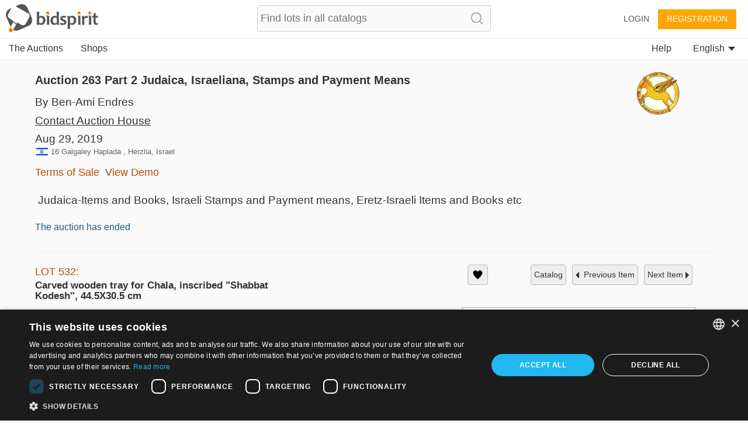

--- FILE ---
content_type: text/plain;charset=UTF-8
request_url: https://bidspirit-portal.global.ssl.fastly.net/services/texts/common-portal/en.properties?cdnSubDomain=bidspirit&cacheVersion=2026-01-21_15-19-00
body_size: 30409
content:
region_il=Israel
error_password_mismatch=Password mismatch
region_ru=Russia
error_email_not_exists=Email not found in our system
image_missing=No picture
house_terms={{house}}'s terms and conditions
region_in=India
confirm_bid_agree=I agree
click_to_get_approved=Click To Participate
search_no_results=No items found for  "{{token}}"
confirm_bid_dont_agree=I don't agree
catalog_collection_hours=Pick-up hours or instructions
confirm_bid_terms_message=By clicking the "I agree" button  you signify your agreement to the <a showTerms>terms and conditions</a> of auction house <b>{{houseName}}</b>
lot_sold=Sold
promotion_pending=Your request is pending for approval from the auction house
region_all=All regions
error_bad_password_short=Bad password. password length must be at least 6
sort_by=Sort by
promotion_pending_short=Your request is pending for approval
inquiry_form_subject_content=Question regarding lot {{lotIndex}} of {{auctionLabel}}
more=more
lot_page_inquiry=Make an inquiry about this item
confirm_bid_leading_bid_warning=Please note you can't retract or cancel your bid
auction_doc_bid_invitation=Bid invitation
catalog_search_results={{numberOfResults}} results
account=Account
auctioneer=Auctioneer
profile_thanks_text=Thank you for your interest in bidding with {{auctionHouseName}} .<br><br>  Our staff will review your information, and approve your account shortly.<br> If you do not receive a response in the next day or two, please contact the auction house at {{email}} or {{phone}}.
catalog_search_text=Text to search
profile_thanks_title=Thank you!
invalid_phone=Invalid phone
command_upload=Upload
lot_pic=Image
purchase_total_with_shipment=Total after shipment
user_permission_approve_with_limit=Approve with bid limit
password_updated=Password updated successfully
auction=Auction
common_more_info=For more information, please contact us at {{auctionHouseMail}} or call {{auctionHousePhone}}
contact_if_not_approved=If you do not receive an email from us in the next days, please contact us at {{auctionHouseMail}} or call {{auctionHousePhone}}
year=year
lot_number=Lot number
email_confirmation=Activate your account
month=Month
price=Price
leading_bid_surpassed=Your bid for lot {{itemIndex}} is no longer the leading bid
lot_name=Lot name
months=January, February, March, April, May, June, July, August, September, October, November, December
hidden=Hidden
bid_form_full_vat=On the lot's price and buyer's premium
bid_form_commission_vat=On Buyer's Premium Only
at_hour=at
overview=Overview
car_vin=Vin
parking=parking
last_date_for_bids=last date to place bids
update_details=Update details
documents=Documents
bid_request_additional_instructions=In addition
elevator=elevator
blocked_user=Blocked user
and=and {{text}}
lot_start_credit_card_message=Please note that your offer is binding and can not be canceled. In case you win an item and you won't pay, your credit card will be charged 10% of the item's price
of_floors=of {{floors}}
has_keys=Key
days=days
all=All
all_sellers=All sellers
bid_request_needed_actions=To approve your bid {{houseName}} request the following
rooms=rooms
engine_volume=Engine volume
model_year=Model year
customs=Customs
lot_car_wheel_options=Left, Right
auction_doc_test=test
ownership=Current owner
appraiser_estimate=Appraiser estimate
user_approval_any_items_count=Any {{itemsCount}} items
property_type=Property type
your_max_bid=Your max bid
bidding_only_from_hall=Bidding only from hall
source=Source
tariff_price=Tariff price
minutes=minutes
admin=Admin
register=Registration
additions=Additions
model_and_number=Model and number
neighborhood=neighborhood
building_floor=floor
no_commitment_to_tariff_price=Tariff price is given as a service, and does not oblige the seller. It is the responsibility of the buyer to check the current tariff price
auction_doc_registration=Registration form
pending_for_approval=Pending approval
opted_out_user=User opted out
your_bid_under_reserved=Your bid of {{bidAmount}} is under the reserved price
car_title={{model}} {{year}}
car_number_short=Number
lot_car_certificate_options=Original, Copy
blocked_user_message=You are blocked from registration to this auction<div>If you wish to participate in this auction, please contact {{houseName}} at phone {{phone}} or email {{email}}</div>
seconds=seconds
your_bid_lost=Your bid of {{price}} is lower than the winning bid
auction_doc_sale=Purchase agrement
car_finish=Finish
hours=hours
bid_request_pending_status=Your bid was received but is not yet approved
download_registration_form=Download registration form
car_number=VIN #
storeroom=storeroom
vehicle_class=Vehicle class
doors=Doors
seller=Seller
opted_out_user_message=You requested to delete your account from bidspirit site. If you want to  work with the service, you need to contact us at info@bidspirit.com
model=Model
appraiser_estimate_without_vat=Appraiser estimate does not include vat
lot_car_customs_options=Cleared, Not cleared
unit_cc=Cc
unit_km=Km
size=size
property_condition=property condition
recommend_view_car=It is recommended to see the car before buying it
bids_disabled_for_holy_day=auction house {{house}} does not accept bids on Shabats and Holy days. You will be able to bid when the Shabat / Holyday ends.
remember_me=Remember me
auction_doc_ad=Published ad
engine=Engine
link_real_estate=Real estate
tag_collectibles_silveritems=Silver items
tag_judaica_virtuousitems=Objects belonging to Tzadikim
tags_all=All tags
tag_region_ru=Russia
total=Total
vat=VAT
tag_art_sculpture=Sculpture
tag_collectibles_papers=Newspapers,ephemera, postcards, photos
tag_collectibles_posters=Signs, Posters and Notices
tag_collectibles_writingtools=Writing Instruments, Toys, Watches
tag_jewelry_earrings=Earrings
tag_judaica_letters=Manuscript, Rabbinic  letters
tag_judaica_posters=Posters, Photos
tag_collectibles_fareast=Far east
tag_posters=Posters
tag_home_carpets=Carpets
tag_home_crystal=Glass and Crystal
tag_collectibles_israeliana=Israeliana
tag_collectibles_archeology=Archaeology
tag_home_furniture=Furniture, Lamps
tag_jewelry_pendants=Pendants
tag_judaica_ritualarticles=Religious articles
tag_judaica_talismans=Amulets
tag_home=Home design
error_illegal_value=Invalid value for field "{{field}}" ({{value}})
bid_form_vat_included=Vat included
user_details_eng_first_name=First name in English
refresh=Refresh
tag_region_sa=Llatin america
tag_home_all=All home products
tag_jewelry_bracelets=Bracelets
tag_jewelry_necklace=Necklaces
tag_judaica_books=Books
tag_painting=Paintings
tag_postcards=Postcards
bid_increment_changed=The bid increment is now {{increment}}
error_above_max_value=The maximum value for field  "{{field}}"  is {{maxValue}}
lot=LOT
shop=Shop
tag_judaica_jewishart=Jewish art
tag_home_porcelain=Porcelain, Ceramics
tag_collectibles_islam=Islam
tag_collectibles_all=All collectibles
user_details_eng_shipping_address=Shipping address in English
error_must_be_in_english=Only english letters are allowed
example=Example
tag_jewelry_gold=Gold
tag_jewelry_rings=Rings
tag_judaica_chanukahlamps=Chanukah lamps
tag_judaica_historicaldocs=Historical documents
leading_bid=Leading bid
lots=lots
time=time
tag_collectibles_medals=Badges, Medals and Pins
tag_jewelry_all=All Jewelry
tag_jewelry_pins=Pins and Broaches
tag_judaica_kabala=Kabbala, Hassidism, Slavita and  Zhitomir printings
tag_region_il=Israel
tag_art_israelidrawing=Israeli art
tag_decorativeart=Decorative art
tag_art_internationaldrawing=International art
tag_collectibles_tools=Instruments, work tools and weapons
tag_jewelry=Jewelry
tag_judaica_chabad=Chabad
tag_judaica_hagadot=Passover Haggadahs
tag_coins=Coins
tags_back_to_main=Back to categories
tag_art=Art
region_sa=South america
confirm_mailing_list_question=Do you want to get notifications from <b> {{house}}</b> about new auctions?
note=Note
confirm_mailing_list_header={{house}}
description=Description
tag_collectibles_bezalel=Bezalel
tag_home_vintage=Vintage
tag_home_decorativeart=Decorative objects
tag_collectibles_porcelain=Porcelain, Ceramics, Glass
tag_medals=Medals
tag_art_photography=Photography
tag_collectibles_stamps=Stamps, bills and coins
tag_judaica_silveritems=Silver objects
lot_tag=Tag
user_details_eng_last_name=Last name in English
tags=tags
tag_art_all=All art
tag_art_books=Art books
tag_collectibles=Collectibles
tag_collectibles_books=Books, Booklets
tag_collectibles_holocaust=Holocaust, Antisemitism, Sh'erit ha-Pletah
promotion_approved_for_auction=You are approved for participation in this auction
status=Status
tag_jewelry_silver=Silver
tag_jewelry_watches=Watches
tag_judaica=Judaica
tag_judaica_all=All Judaica
tag_collectibles_hertzel=Herzl, JNF, Zionism
tag_books=Books
error_mandatory=Please enter a value for {{field}}
tag_coins_all=All coins
tag_painting_all=All paintings
credit_card_valid_until=Expires
house_full_name_cars_company={{house}}
house_full_name_art={{house}}
credit_card_type_upay=Upay
tag_photos=Photos
credit_card_type_visa_cal=Visa cal
credit_card_type_american_express=American express
tag_antiquearm=Antique Arm
here=here
last_update=Last update
car_summary_hand_from={{hand}} hand from {{ownership}}
auction_participation_received=Your request to participate in the auction of {{houseName}}  that will take place on {{auctionDate}} was received
credit_card_type_jcb=jcb
credit_card_type_paypal=Paypal
search=Search
house_full_name_lawyers={{house}} law firm
credit_card_type_visa_diners=Diners
credit_card_type_leumi_card=Leumi card
bids=Bids
fax=Fax
contact_house_support=For questions please call {{houseName}} {{housePhone}} and ask for {{contactPerson}}
message=message
confirm_mailing_list_galileasing=Do you want to get mail notifications from <b> {{house}}</b> ?
car_info_no_commission=Participating via internet does not require additional charge
tag_decorativeart_all=All decorative art
tag_autographs=Autographs
credit_card_type=Card type
credit_card_type_unknown=Unknown
tag_books_all=All books
remove_bid=Remove bid
house_terms_agree=I agree to the <a> Terms and conditions </a> of {{house}}
auction_house_terms_confirmation_needed=Please confirm the terms of {{house}}
auction_house_commission=Buyer's Premium
region_ro=Romania
super_user_thank_you=Thank you for your participation in the auction
participation_request_terms_confirmation=Auction terms confirmation
credit_card_type_isracard=Isracard
tag_bonds=Bonds
auction_start_credit_card_message=Please note that your offer is binding and can not be canceled. In case you win an item and you won't pay, your credit card will be charged 10% of the item's price
back=back
to_previous_lot=Previous Item
send=send
email_not_confirmed=You still haven’t verified your email address
done=Done
no_bids_found=No absentee bids found
please_fill_in_the_following_details=Please fill in the fields below:
reset_password_message=Please enter the address which was registered with your account
error_price_must_be_number=Price must be a number
auction_ended=The auction has ended
leading_bid_under_reserved=Leading bid of {{price}} was under the reserved price
i_dont_agree=I do not approve
delete=Delete
save=Save
yes=Yes
change_email=Change email
increment_price=From
terms_of_use=Terms of service
guaranteed_price=Guaranteed
new_password=New password
request_approval=Request approval
additional_fee=Additional fee
auction_part_5=Part 5
search_clear=Clear search
view_lot=VIEW
to_auction_results=View results
purchases=Purchases
not_sold=Not sold
purchase_price=Purchase price
down_for_maintenance=We are currently performing some scheduled maintenance. <br> The system will be back in a few minutes. We are sorry for the inconvenience, please check back soon.<br><br>You can contact us at info@bidspirit.com for any inquiries or assistance.
number=number
street=Street address
error_price_increment=Invalid increment price.  The near increment range is:  <b>{{priceRange}}</b>
error_session_ended=Your session has ended. The page needs to be reloaded.
help=help
low_price=Low Price
moderator=Auctioneer assistant (Clerking Console)
participants=Participants
auction_part_4=Part 4
leading_bid_outbidded_time=You have been outbid by a prior {{price}} bid
all_rights_reserved=© bidspirit. All Rights Reserved.
continue=continue
price_increments=Increments table
privacy_policy=Privacy policy
registeration=Registration
floor_bid=Floor bid
pre_auction=Pre auction
bidder=Bidder
bid_limit_reached=Bid limit reached
leave_max_bid=Leave a maximum bid
pic_available_soon=Lot picture will be available soon
error_email_exists=A user with this email already exists
name=Name
hello_user=Hello {{userName}}
ended_auctions=Ended auctions
filter=Filter
id=ID
remove_from_favorites=Remove from Wish List
ok=ok
send_again=Send again
increment_step=Increment
start_price=Start price
terms_of_service=terms of service
preferred_language=Preferred language
password=Password
week_days=Sunday, Monday, Tuesday, Wednesday, Thursday,  Friday, Saturday
view_demo=View Demo
only_unsold_items=Only unsold items
favorites=Wish List
notice=Notice
cancel=cancel
notes=Notes
remove=remove
another_message_sent=Another message was sent
approve_terms=Approve terms and conditions
bid_limit=Bid limit
absentee_bid=Absentee bid
post_auction=Post auction
last_name=Last name
zip_code=Zip code
edit=edit
users=Users
user_details_credit_card_error=Failed to save credit card details
search_in_catalog=Search catalog
all_items=All items
floor_crowd=Floor bidders
forgot_password=Forgot your password?
login_with_mail=Login with this user
country=Country
display_hours=Preview hours
bid_price=Bid amount
invalid_name=Invalid name
bid_type=Bid type
leading_bid_you=You are the highest bidder
terms_of_sale=Terms of Sale
email_updated=Email address saved
catalog_not_ready=Catalog will be available soon
login=Login
commission=Buyer's Premium
add_bid=Add bid
rejected=Rejected
stop=Stop
phone=Phone
user_details_credit_card_confirm_remove=In case you are approved for auctions with this payment method, your will be removed from the approval list. Are you sure you want to remove your credit card details
floor_view=Floor
export_to_excel=Export to excel
admin_sale=Admin sale
lot_from_overseas=Item from overseas
no=No
add_to_favorites=Add to wish list
more_details=More details
sold_for=Sold for
leading_bid_self=Your leading bid
next_auctions=Upcoming Auctions
private_message=private message
confirm_bid=You are about to bid
send_message=Send message
update=update
auction_name=Auction title
estimated_price=Estimate
confirm_password=Confirm password
catalog=Catalog
or=Or
internet_bid=Internet bid
statistics=Statistics
reserved_price=Reserved
subject=Subject
shipping_address=Shipping address
error_general_error=An error has occurred. Please contact us at support@bidspirit.com, or try again later
high_price=High Price
all_categories=All categories
lot_no_price=No reserved price
lot_category=Category
close=close
lot_description=Description
register_over18=I am at least 18 years old
house_needs_your_id=To approve your request, {{house}} requires your ID or passport number
address=Address
city=City
first_name=First name
confirm_undo_sold=You are about to cancel the sale of lot {{lotIndex}}. Are you sure?
auctions_in=Auctions in {{country}}
complete_registration=Complete registration
to_next_lot=Next Item
i_agree=I approve
my_account=My account
advanced_options=Advanced
approved=Approved
residence_address=Billing address
error_price_low=Bid must be no less than {{minimumPrice}}
logout=Logout
wrong_password=Wrong password
auction_part_1=Part 1
lot_expired=auction ended
download=Download
live_auction=Live auction
bids_count={{count}}  bids
absentee_bids=Absentee bids
click_to_get_approval=Get an approval from the auction house
settings=Settings
approve_user=Approve user
email=Email
unknown_user=Unknown user
contact_us=Contact Us
self_purchase=(Self purchase)
auction_part_3=Part 3
auction_part_2=Part 2
future_auctions=Future Auctions
leading_bid_outbidded_price=Your bid of {{price}} has been outbid by a higher bid
to_catalog=catalog
only_sold_items=Only sold items
auction_house=Auction house
your_bid=Your bid
draft=Draft
company=Company
your_absentee_bid=Your absentee bid: {{price}}
follow_us=Follow us
reset_password_help=If you need help, please contact by email at {{email}}
please_edit_your_mail=Please edit your email address
state_of_country=State
bad_email_format=Bad email format
support=Support
personal_details=Personal details
property_sub_plot=sub plot
previous_ownership=Previous ownership
car_price_without_vat=Price does not include tax
drive=Drive
auction_doc_regform=Registration form
wheel=Wheel
horse_power=Horsepower
disabled_access=disabled access
air_condition=air condition
car_location=Location
gear=Transmission
bid=Bid
min_bid_price=minimum bid price
current_ownership=Current owner
color=Color
hand=Hand
mileage=Mileage
date_on_road=Date on road
manufacturer=Manufacturer
auction_doc_terms=Terms
car_certificate=Certificate
unit_litre=l
lot_car_hand_options=First, Second, Third, Fourth, Fifth,sixth,seventh,Eight,Nine,Ten,eleven,Twelve,Thirteen
bid_request_form_send=Fill the form and  send it to {{houseEmail}} or fax it to   {{faxNumber}}
bid_request_form_download=Download the registration form by pressing the button below
property_block=block
auction_doc_catalog=Pdf catalog
car_type=Car type
ownership_years=Years of ownership
unit_square_meter=㎡
unit_hp=Hp
mamad=Residential secure space
property_plot=plot
grate=grate
balconies=balconies
system_message=System message
number_of_owners=Number of owners
hello=Hello
view_catalog=View Catalog
bidspirit_team=Bidspirit’s team
erotic_content_warning=This lot's image may contain nudity or sexual content
verification_code_not_received=Did not receive a code?
sms_to_landline=You are using a landline number which can't be verified with sms message. You may use a phone call verification
wrong_code_entered=Wrong verification code
click_to_send_code_again=Send code again
phone_vericiation_success=Your phone number was successfully verified
sms_verification_sent=An SMS message with a verification code was sent to {{phone}}
auction_houses=Auction Houses
invalid_israel_state_id=Invalid ID number. You can register to this auction only with an Israeli ID
verify_with_call=Call me
edit_phone_number=Edit phone number
region_PT=Portugal
lot_removed_from_auction=Lot was removed from auction
verify_with_sms=Send me a code
sms_resent=Verification code sent
verify_phone_message=Before continuing, your phone number has to be verified. This may be done either by a text message or a phone call
failed_to_sent_code=Failed to send verification code
auctions_in_global=Auctions
user_with_this_phone_exists=A user with this phone is already registered in the system. for support please contact us at {{email}}
verify_phone_title=Verify your phone number
call_verification_coming=In a couple of minutes you will receive a phone call with a verification code to the number {{phone}}
region_uk=United Kingdom & Eire
your_local_time=your local time
your_bid_under_start_price=Your bid of {{price}} is below the start price
region_pt=Portugal
current_time=current time
auction_time_displayed_in=Auction dates and times are displayed in
region_us=USA
tag_region_pt=Portugal
previous_owners={{owners}} previous owners
high_bid_is_leading_bid=In this auction your maximum bid is the  leading bid
edit_bid=Edit your bid
region_it=Italy
region_br=Brazil
auction_part_6=Part 6
machine_name=Machine name
unit_cm=cm
tag_region_it=Italy
lot_car_car_type_options=פרטי,ג'יפים וג'יפונים, אוטובוסים ומיניבוסים, אופנועים וקטנועים, טרקטורונים ורכבי שטח, מוניות, משאיות ורכבים מסחריים, ציוד מכני הנדסי
rate_updated_at=Calculated by currency rate at {{time}}
car_summary_hand_from_original=current hand:{{hand}}, current ownership:{{ownership}}, original ownership:{{previousOwnership}}
tag_region_us=USA
diameter=Diameter
tag_stamps=Stamps
identifying_code=Identifying code
additional_info=Additional info
conversion_to=Conversion to {{currency}}
error_email_exists_in_portal=You are allready regiser in Bidspirit portal, please login with your Bidspirit's account
region_ao=Angola
machine_serial_number=Serial number
property_plot_field=plot field
volume=Volume
total_with_vat_on_commission=Price including buyer’s premium and sales tax on buyer’s premium
measurement=measurements
bid_higher_than_buyout_warning=This lot may be purchased in a buyout price for {{price}}. If someone else will buyout this lot, it will be sold to him. If you would you like to buyout this lot click <a>here</a>
lot_removed_live_auction=Lot {{lotNumber}} was removed from auction
thank_you=Thank you
unit_mm=mm
buyout=Buyout
lot_buyout_live_auction=Lot {{lotNumber}} was bought out of the auction
total_with_vat=Price including vat
unit_m3=m³
total_with_commission_and_vat=Price including buyer’s premium and sales tax
total_with_full_vat=Price including buyer’s premium and sales on item price and buyer’s premium
unit_m=m
buyout_price=Buyout price
total_with_commission=Price including buyer’s premium
buyout_message=This lot may be purchased in a buyout price before the auction. In case of buyout, the lot will be removed from the auction
user_id_exists_in_auction=Another user with the same ID is already registered for this auction. Please contact the support team at  <br> {{supportPhone}} <br> {{supportEmail}}
error_id_not_of_user=The name and ID number that appear on the credit card should be identical to the details in your Bidspirit account {{userName}})
catalog_not_ready_es=Catalog will be available soon
tag_region_es=Spain
view_bill=View bill
region_es=Spain
sum_to_pay=Sum to pay
bill_not_valid=Bill is not valid
to_pay_click_below=To pay click on the button below
no_vat_for_users_from_other_countries=Users from foreign countries may be exempted from tax payments, according to the relevant  tax regulations
all_online_bids=Bidspirit total
shipment_options_title=Shipment options
self_pickup=Self pickup
tag_jewelry_gems=Crystal and gems
tag_art_lithography=Lithography
tag_judaica_cups=Kiddush caps and goblets
tag_home_bronze=Bronze
tag_home_kitchen=Cutlery and kitchen
please_complete_your_info=Please complete your details
tax_number=Tax number
separate_payment_for_shipment=Shipment will be decided and paid later
payment_method=Payment method
shipment_method=Shipment method
note_to_seller=Note to seller
car_important_note=Important note
auction_part_7=Part 7
auction_part_8=Part 8
auction_part_9=Part 9
auction_part_10=Part 10
auction_part_11=Part 11
auction_part_12=Part 12
auction_part_13=Part 13
house_full_name_company={{house}}
card_number=Card number
tag_hidden_a=Charity tiroche 1
tag_hidden=Charity
price_calculation=Total price calculation
hammer_price=Base price
auction_full_price_vat=In this auction vat is required for full items price
minimum=Minimum
minimum_item_commission=Minimum buyer's premium per item
item_price_for_minimum_commission=Base price for minimum buyer's premium
tag_region_uk=UK
credit_card_owner=Owner
region_fr=France
govil_credit_card_addtions={{creditCardMessage}}. במידה והמציע המוביל יתחרט, ההצעה הזוכה הבאה המחייבת תהיה של מציע מס' 2. ככל שמציע מס' 2 יתחרט, הוא ישלם  10% מגובה הצעתו, וההצעה המחייבת החדשה הבאה תהיה של המציע הקודם וכן הלאה, עד למכירת הפריט או הגעה לגובה הצעה שלא תאושר על ידי הרשות
car_should_add_vat=VAT should be added to the purchase price
debit_card_not_accepted=Debit card not accepted
car_vat_included=Car's price includes VAT
reserved_not_met=Reserve: Not met
reserved_met=Reserve: Met
what_is_it=What is it?
bill_title=Bill for {{auctionCaption}}
reset_password=Reset password
click_here_to_reset_password=Reset your password
reset_password_success=Instructions for resetting your password were sent to your mailbox
reset_password_requested_message=This email is sent to you following your request for resetting your password. In order to reset your password , please press the button bellow and follow the instructions.
reset_password_link_expired=Reset password link expired
tag_collectibles_wine=Wine and liqueur
region_de=Germany
serial_number=Serial number
items_per_page=Items in page
bid_form_vat_on_item_price=On lot's price, no tax on Buyer's Premium
tag_collectibles_autographs=Autographs
tag_collectibles_maps=Maps and cartography
send_prebid_confirmation=Send me a confirmation email when I place an absentee bid
send_me_bills=Send me a bill after an auction ends
send_overbid_mail_notification=Send a notification to my email if my bid is no longer the leading bid
other=Other
needs_approval_to_view_doc=To view this document you must be approved to participate in the auction
cannot_bid_on_self_item=You can't bid on your own items
date=Date
tag_collectibles_music=Music
car_exempted_from_vat=This car is exempted from tax
quick_add_lot=Quick add item
per_lot=Per lot
catalog_not_ready_in=Catalog will be available soon
tag_region_in=India
cookies_alert_message=We use cookies to improve user experience and analyze website traffic. By clicking “Accept all cookies“, you agree to our website's cookie use as described in our <a>Cookie Policy</a>
accept_all_cookies=Accept all cookies
russian_buyers_set_payment_method=Because of global restrictions on Russian payment systems, this auction house disabled bidding options for Russian users. You may contact the auction house at {{email}} or {{phone}} to settle your payment method and asked to be approved for this auction
region_ca=Canada
catalog_not_ready_de=Catalog will be available soon
dimensions_with_frame=Measurement with frame
dimensions=Measurement
unit_lb=lb
unit_in=in
unit_gr=gr
unit_kg=kg
unit_oz=oz
weight=Weight
credit_card_not_selected=Please provide  a payment method
call_request_sent=Call request sent
add_payment_method=Add a payment method
auction_card_required_message=To register for this auction, you must verify your account by adding a payment method and submitting credit card information
credit_card_type_diners=Diners
credit_card_type_ununionpay=UnionPay
credit_card_type_visa=Visa
card_already_exists=This card is already attached to your account
payment_method_authorization_failed=Failed to authorize payment method
payment_method_in_use=This payment method can't be deleted since you have an absentee bid in an auction where you were approved with this payment method
calculation_details=Calculation details
contract_commission=Commission
you_may_be_charged=If you win, the seller may charge your credit card {{days}} days after the auction ends
error_max_field_length_exceeded=The maximum length of "{{field}}" is {{length}} characters
tax_and_shipping_not_included=Tax and shipping not included
condition=Condition
condition_revive=Revive
condition_fair=Fair
condition_good=Good
condition_like_new=Like new
condition_very_good=Very good
credit_card_type_mastercard=Mastercard
add=Add
you_may_be_charged_immediately=If you win, the seller may charge your credit card shortly and automatically after the conclusion of the auction
lowest_price=Lowest price
profile_thanks_request_photo_id=Thank you for your interest in bidding with {{auctionHouseName}} .<br><br>In order to approve you for bidding in {{auctionHouseName}}, you are required to send a copy of a photo identification of yours. Please send&nbsp; the copy to {{email}}
number_of_units=Number of units In lot
tag_region_de=Germany
royalties=Royalties
exterior_color=Exterior color
interior_color=Interior color
body_style=Body style
unit_mi=Mi
additional_phone=Second phone
start_price_changed=Start price changed to {{price}}
condition_report=Condition report
depth=Depth
disclaimer=Disclaimer
condition_brand_new=Brand new
unit_ct=ct
royalties_may_be_applied=Royalties fee may be applied
region_ph=Philippines
bank_transfer=Bank transfer
details_for_bank_transfer=Bank details
enter_valid_field_to_be_exempted=<a>Enter your valid {{field}}</a> to get exempted from vat
ust_prefix_error=USt-IdNr must start with country code {{countryCode}}
successfully_updated={{field}} successfully updated
ustid_verification_failed_on_update=Failed to validate USt-IdNr. Do you want to save it anyway?
region_da=Germany Austria Switzerland
region_bx=Benelux
tag_region_da=DACH
tag_region_bx=Benelux
auctionsrussia_entity=AuctionsRussia
invalid_sliding_steps=You must enter a valid value for sum and commission to all sliding scale steps
no_sliding_steps=Please enter sliding scale steps
region_illinois=Illinois
use_company_details_in_docs=Use company details in docs
ruauctions_entity=Bidspirit
id_photo=Photo ID
photo_id_required=Please upload your photo ID
upload_id_photo=Upload a photo ID
approve_sending_id_photo=I approve sending my photo ID to {{house}}
only_image_files_alllowed=Only image files are accepted
sending_id_photo_required=Please approve sending your photo ID to {{house}}
rate_will_be_set_in_auction_day=Final currency rate will be set on the auction day
all_cities=All cities
ils_to_usd_updated_at=Calculated by the last official currency rate
recipient_name=Recipient name
tag_collectibles_home=Home
tag_collectibles_advertising=Advertising
collectibles_figurines=Figurines
tag_art_paintings=Paintings
tag_collectibles_jars=Vases and jars
real_estate_exempted_from_vat=This real estate asset is exempted from tax
real_estate_should_add_vat=VAT should be added to the purchase price
real_estate_vat_included=Asset's price included VAT
tag_art_drawings=Drawings
tag_art_mixed_media=Mixed Media
tag_art_prints_and_multiples=Prints & Multiples
tag_jewelry_brooches_and_pins=Brooches & Pins
tag_jewelry_costume_jewelry=Costume Jewelry
tag_jewelry_loose_stones=Loose Gemstones
tag_jewelry_necklaces_and_pendants=Necklaces & Pendants
tag_collectibles_advertisements_and_signs=Promotional & Advertising
tag_collectibles_art_glass=Art Glass
tag_collectibles_automobilia_and_petroliana=Automobilia & Petroliana
tag_collectibles_banks_registers_vending=Banks, Registers & Vending
tag_collectibles_books_magazines_paper=Books, Magazines & Paper
tag_collectibles_breweriana=Breweriana
tag_collectibles_cameras_equipment=Cameras & Equipment
tag_collectibles_clocks=Clocks
tag_collectibles_comic_books=Comic Books
tag_collectibles_desk_accessories=Desk Accessories
tag_collectibles_figurines_miniatures=Figurines & Miniatures
tag_collectibles_firearms=Firearms
tag_collectibles_hardware=Hardware
auction_house_from_abroad=An auction house from abroad
shipment_and_payment_methods_costs=Shipping costs and payment method fees
tag_collectibles_porcelainceramics=Porcelain & Ceramics
displayed_prices_are_hammer_prices=The prices are displayed as <a>Base prices</a>. On the lot page, the full prices are also displayed
hammer_price_explanation=The base price does not include the buyer's premium or any additional costs that may apply, such as shipping or taxes
criminal_content_warning=The image of this item is not displayed in accordance with Section 86a of the German Criminal Code (StGB)
tag_numismatics=Numismatics
tag_numismatics_all=All Numismatics
tag_numismatics_bills_currency=Bills & Currency
tag_numismatics_bullion=Bullion
tag_numismatics_coins=Coins
tag_decorativearts=Decorative Arts
tag_decorativearts_all=All Decorative Arts
tag_decorativearts_lighting=Lamps & Lighting
tag_furniture=Furniture
tag_furniture_beds=Beds
tag_furniture_chests=Chests
new_key=
tag_furniture_cupboards=Cupboards & Cabinets
tag_furniture_sideboards=Sideboards & Servers
tag_furniture_benches=Benches
tag_furniture_chairs=Chairs
tag_furniture_sofas=Sofas & Settees
tag_furniture_coffeetables=Coffee Tables
tag_furniture_desks=Desks & Writing Tables
tag_furniture_diningtables=Dining Tables
tag_furniture_accenttables=Accent Tables
tag_furniture_sets=Sets & Suites
tag_furniture_all=All Furniture
tag_asian_all=All Asian
tag_asian=Asian Antiques
tag_decorativearts_textiles=Textiles & Linens
tag_decorativearts_urns=Vases & Urns
tag_decorativearts_walldecor=Mirrors & Wall Decor
tag_decorativearts_containers=Boxes & Containers
tag_decorativearts_rugs=Rugs & Carpets
model_code=Model code
send_verification_email=Send verification email
undeliverable_email_message=The last attempt to send an email to your address {{emailAddress}} failed. Please confirm your email address or change it to another one
verify_email=Verify email
postal_code=Postal code
province=Province
condition_excellent=Excellent
tag_usart_all=All Art
tag_usart_drawings=Drawings
tag_usart_mixedmedia=Mixed Media
tag_usart_paintings=Paintings
tag_usart_photography=Photography
tag_usart_sculpture=Sculpture
tag_usart_printsandmultiples=Prints & Limited Editions
tag_uscollectibles_all=All Collectibles
tag_uscollectibles_artglass=Art Glass
tag_uscollectibles_automobilia=Automobilia & Petroliana
tag_uscollectibles_banksandvending=Banks, Registers & Vending
tag_uscollectibles_booksandpaper=Books, Magazines & Paper
tag_uscollectibles_breweriana=Breweriana
tag_uscollectibles_cameras=Cameras & Equipment
tag_uscollectibles_cloisonne=Cloisonne
tag_uscollectibles_cutglass=Cut Glass & Crystal
tag_uscollectibles_deskaccessories=Writing Instruments & Desk Accessories
tag_uscollectibles_firearms=Firearms, Accessories & Ammunition
tag_uscollectibles_flatware=Flatware & Serving Pieces
tag_uscollectibles_hardware=Hardware
tag_uscollectibles_militaria=Militaria
tag_uscollectibles_musicalinstruments=Musical Instruments
tag_uscollectibles_nativeamerican=Native American Artifacts
tag_uscollectibles_porcelainandceramics=Porcelain & Ceramics
tag_uscollectibles_promotional=Promotional & Advertising
tag_uscollectibles_silver=Silver
tag_uscollectibles_stoneware=Stoneware
tag_uscollectibles_tools=Tools
tag_usdecor_craftsandhobbies=Crafts & Hobbies
tag_uscollectibles_dolls=Dolls & Miniatures
tag_uscollectibles_figurines=Figurines
tag_uscollectibles_knives=Knives
tag_uscollectibles_woaponsandarmor=Weapons & Armor
tag_uscollectibles_wineandspirits=Wine & Spirits
tag_uscollectibles_electronics=Radios, Phones & Electronics
tag_uscollectibles_toys=Toys
tag_uscollectibles_scientific=Scientific Instruments
tag_uscollectibles_stamps=Stamps & Post Cards
tag_uscollectibles_tobacciana=Tobbaciana & Lighters
tag_uscollectibles_minerals=Rocks, Fossiles & Minerals
tag_uscollectibles_vintageglass=Vintage Glass
tag_uscollectibles_antiqueglass=Antique Glass
tag_uscollectibles_kitchen=Kitchen & Cookware
tag_uscollectibles_huntingfishing=Hunting, Fishing & Recreation
tag_uscollectibles_fireandrescue=Police, Fire & Rescue Memorabilia
tag_uscollectibles_paperweights=Paperweights
tag_usnumismatics_all=All Numismatics
tag_usnumismatics_billscurrency=Bills & Currency
tag_usnumismatics_bullion=Bullion
tag_usnumismatics_coins=Coins
tag_usnumismatics_stocks=Stocks & Bonds
tag_usfurniture_all=All Furniture
tag_usfurniture_beds=Beds
tag_usfurniture_benches=Benches
tag_usfurniture_chairs=Chairs
tag_usfurniture_chests=Chests
tag_usfurniture_cupboards=Cupboards & Cabinets
tag_usfurniture_desks=Desks
tag_usfurniture_sideboards=Sideboards & Servers
tag_usfurniture_sofasloveseats=Sofas & Loveseats
tag_usfurniture_tables=Tables
tag_usfurniture_outdoor=Outdoor Furniture & Decor
tag_usfurniture_storage=Shelving & Storage
tag_usdecor_all=All Home Decor
tag_usdecor_clocks=Clocks
tag_usdecor_lighting=Lamps & Lighting
tag_usdecor_walldecor=Mirrors & Wall Decor
tag_usdecor_rugs=Rugs & Carpets
tag_usdecor_textiles=Textiles & Linens
tag_usdecor_holiday=Holiday Decor
tag_usdecor_general=General Home Decor
tag_usjewelry_all=All Jewelry
tag_usjewelry_bracelets=Bracelets
tag_usjewelry_brooches=Brooches & Pins
tag_usjewelry_earrings=Earrings
tag_usjewelry_necklaces=Necklaces & Pendants
tag_usjewelry_rings=Rings
tag_usjewelry_watches=Watches
tag_usjewelry_loosegemstones=Loose Gemstones
tag_usjewelry_costume=Costume Jewelry
tag_usmemorabilia_all=All Memorabilia
tag_usmemorabilia_tradingcardssports=Trading Cards - Sports
tag_usmemorabilia_tradingcardsnonsports=Trading Cards - Non-Sport
tag_usmemorabilia_comicbooks=Comic Books
tag_usmemorabilia_sportsmemorabilia=Sports Memorabilia
tag_usmemorabilia_entertainment=Movies, TV & Music Memorabilia
tag_usfashion_all=All Fashion
tag_usfashion_purses=Bags & Purses
tag_usfashion_canes=Canes & Walking Sticks
tag_usfashion_eyeglasses=Eyeglasses
tag_usfashion_neckware=Ties & Scarves
tag_usfashion_shoes=Shoes
tag_usfashion_belts=Belts & Buckles
tag_usfashion_designerclothing=Designer Clothing
tag_usfashion_vintageclothing=Vintage Clothing
tag_usjudaica_all=All Judaica
tag_usjudaica_amulets=Judaica - Amulets
tag_usjudaica_art=Judaica - Art
tag_usjudaica_books=Jucaica - Books
tag_usjudaica_documents=Judaica - Documents
tag_usjudaica_chabad=Judaica - Chabad
tag_usjudaica_kiddishcups=Judaica - Kiddush Cups & Goblets
tag_usjudaica_lamps=Judaica - Lamps & Lighting
tag_usjudaica_manuscripts=Manuscripts & Letters
tag_usjudaica_silver=Judaica - Silver
tag_usasian_all=All Asian Antiques
tag_usasian_chinese=Chinese
tag_usasian_japanese=Japanese
tag_usasian_korean=Korean
tag_usasian_southeastasian=Southeast Asian
tag_usasian_southasian=South Asian
tag_usvehicles_all=All Vehicles
tag_usvehicles_cars=Cars & Trucks
tag_usvehicles_motorcycles=Motorcycles
tag_usvehicles_recreational=Recreational & ATV's
tag_usvehicles_parts=Automotive Parts & Accessories
tag_usart=Art
tag_uscollectibles=Collectibles
tag_usnumismatics=Numismatics
tag_usfurniture=Furniture
tag_usdecor=Home & Decor
tag_usjewelry=Jewelry
tag_usmemorabilia=Memorabilia
tag_usjudaica=Judaica
tag_usasian=Asian Antiques
tag_usvehicles=Vehicles
tag_usfashion=Fashion
tag_usdecorativearts=Decorative Arts
tag_usdecorativearts_antiqueglass=Antique Glass
tag_usdecorativearts_artglass=Art Glass
tag_usdecorativearts_cutglass=Cut Glass & Crystal
tag_usdecorativearts_vintageglass=Vintage Glass
tag_usdecorativearts_porcelainceramics=Porcelain & Glass
tag_usdecorativearts_stoneware=Stoneware
tag_usdecorativearts_cloisonne=Cloisonne & Champleve
tag_usdecorativearts_figurines=Figurines
tag_usdecorativearts_silver=Silver
tag_usdecorativearts_flatware=Flatware & Serving Pieces
tag_usdecor_kitchen=Kitchen & Cookware
tag_usdecor_wineandspirits=Wine & Spirits
tag_usfashion_vanityitems=Vanity Items
phone_verification_code_message=Your phone verification code for Bidspirit is {{code}}
tag_usasian_african=African
tag_usasian_middleeastern=Middle-Eastern
tag_usasian_southamerican=South-American
tag_usdecorativearts_all=All Decorative Arts
region_art=art portal
region_coins=Coins portal
region_stamps=Stamps portal
tag_usdecorativearts_pottery=Pottery
details_for_manual_transfer=Details for transfer
manual_transfer=Transfer approval
tag_ukDecorativeArts=Decorative Arts
tag_ukAntiqueVF=Antique/vintage Furniture
tag_ukHomeDecor=Home & Decor
tag_ukAsianAntiques=Asian Antiques
tag_ukOtherEthnic=Other Ethnic Antiques & Arts
tag_ukWholesaleRetail=Wholesale Retail & Consumer Goods
tag_ukElectronicsWhiteGoods=Electronics and White Goods
tag_ukArt=Art
tag_ukCollectibles=Collectibles
tag_ukJewellery=Jewellery
tag_ukNumismatics=Numismatics
tag_ukMemorabilia=Memorabilia
tag_ukFashion=Fashion
tag_ukJudaica=Judaica
tag_ukVehicles=Vehicles
tag_ukArt_Drawings=Drawings
tag_ukArt_OilAcrylicpaintingsMixedMedia=Oil, Acrylic paintings & Mixed Media
tag_ukArt_Watercolors=Watercolors
tag_ukArt_Photography=Photography
tag_ukArt_Sculpture=Sculpture
tag_ukArt_PrintsLimitedEditions=Prints & Limited Editions
tag_ukArt_LithographsSerigraphs=Lithographs & Serigraphs
tag_ukArt_EngravingsEtchings=Engravings & Etchings
tag_ukArt_RussianWorksofArt=Russian Works of Art
tag_ukCollectibles_AutomobiliaPetroliana=Automobilia & Petroliana
tag_ukCollectibles_BooksMagazinesPaper=Books, Magazines & Paper
tag_ukCollectibles_BanksRegistersVending=Banks, Registers & Vending
tag_ukCollectibles_Breweriana=Breweriana
tag_ukCollectibles_Ephemera=Ephemera
tag_ukCollectibles_CamerasEquipment=Cameras & Equipment
tag_ukCollectibles_WritingInstrumentsDeskAccessories=Writing Instruments & Desk Accessories
tag_ukCollectibles_FirearmsAccessoriesAmmunition=Firearms, Accessories & Ammunition
tag_ukCollectibles_Hardware=Hardware
tag_ukCollectibles_MedalsandMilitaria=Medals and Militaria
tag_ukCollectibles_MusicalInstruments=Musical Instruments
tag_ukCollectibles_EthnicArtifacts=Ethnic Artifacts
tag_ukCollectibles_PromotionalAdvertising=Promotional & Advertising
tag_ukCollectibles_Tools=Tools
tag_ukCollectibles_DollsMiniatures=Dolls & Miniatures
tag_ukCollectibles_Knives=Knives
tag_ukCollectibles_WeaponsArmor=Weapons & Armor
tag_ukCollectibles_RadiosPhonesElectronics=Radios, Phones & Electronics
tag_ukCollectibles_Toys=Toys
tag_ukCollectibles_ScientificInstruments=Scientific Instruments
tag_ukCollectibles_TaxidermyNaturalHistory=Taxidermy & Natural History
tag_ukCollectibles_WritingInstruments=Writing Instruments
tag_ukJewellery_Bracelets=Bracelets
tag_ukJewellery_BroochesPins=Brooches & Pins
tag_ukJewellery_Earrings=Earrings
tag_ukJewellery_NecklacesPendants=Necklaces & Pendants
tag_ukJewellery_Rings=Rings
tag_ukJewellery_Watches=Watches
tag_ukJewellery_LooseGemstones=Loose Gemstones
tag_ukJewellery_CostumeJewelry=Costume Jewelry
tag_ukDecorativeArts_AntiqueGlass=Antique Glass
tag_ukDecorativeArts_ArtGlass=Art Glass
tag_ukDecorativeArts_CutGlassCrystal=Cut Glass & Crystal
tag_ukDecorativeArts_VintageGlass=Vintage Glass
tag_ukDecorativeArts_Ceramics=Ceramics
tag_ukDecorativeArts_Stoneware=Stoneware
tag_ukDecorativeArts_CloisonneChampleve=Cloisonne & Champleve
tag_ukDecorativeArts_Figurines=Figurines
tag_ukDecorativeArts_SilverSilverplateditems=Silver & Silver-plated items
tag_ukDecorativeArts_FlatwareServingPieces=Flatware & Serving Pieces
tag_ukDecorativeArts_ArtNouveauArtDeco=Art Nouveau & Art Deco
tag_ukDecorativeArts_Metalware=Metalware
tag_ukDecorativeArts_Brutalist=Brutalist
tag_ukNumismatics_BillsCurrency=Bills & Currency
tag_ukNumismatics_Bullion=Bullion
tag_ukNumismatics_Coins=Coins
tag_ukNumismatics_StocksBonds=Stocks & Bonds
tag_ukAntiqueVF_Beds=Beds
tag_ukAntiqueVF_Benches=Benches
tag_ukAntiqueVF_Chairs=Chairs
tag_ukAntiqueVF_Chests=Chests
tag_ukAntiqueVF_CupboardsCabinets=Cupboards & Cabinets
tag_ukAntiqueVF_Desks=Desks
tag_ukAntiqueVF_SideboardsServers=Sideboards & Servers
tag_ukAntiqueVF_SofasLoveseats=Sofas & Loveseats
tag_ukAntiqueVF_Tables=Tables
tag_ukAntiqueVF_OutdoorFurnitureDecor=Outdoor Furniture & Decor
tag_ukAntiqueVF_ShelvingStorage=Shelving & Storage
tag_ukAntiqueVF_SalvageArchitecturalAntiques=Salvage & Architectural Antiques
tag_ukMemorabilia_TradingCardsSports=Trading Cards - Sports
tag_ukMemorabilia_TradingCardsNonSport=Trading Cards - Non-Sport
tag_ukMemorabilia_ComicBooks=Comic Books
tag_ukMemorabilia_SportsMemorabilia=Sports Memorabilia
tag_ukMemorabilia_MoviesTVMusicMemorabilia=Movies, TV & Music Memorabilia
tag_ukHomeDecor_Clocks=Clocks
tag_ukHomeDecor_LampsLighting=Lamps & Lighting
tag_ukHomeDecor_MirrorsWallDecor=Mirrors & Wall Decor
tag_ukHomeDecor_TextilesLinens=Textiles & Linens
tag_ukHomeDecor_RugsCarpets=Rugs & Carpets
tag_ukHomeDecor_HolidayDecor=Holiday Decor
tag_ukHomeDecor_GeneralHomeDecor=General Home Decor
tag_ukHomeDecor_KitchenCookware=Kitchen & Cookware
tag_ukHomeDecor_WineSpirits=Wine & Spirits
tag_ukHomeDecor_CraftsHobbies=Crafts & Hobbies
tag_ukHomeDecor_Barometers=Barometers
tag_ukHomeDecor_Design=Design
tag_ukFashion_BagsPurses=Bags & Purses
tag_ukFashion_Eyeglasses=Eyeglasses
tag_ukFashion_TiesScarves=Ties & Scarves
tag_ukFashion_Shoes=Shoes
tag_ukFashion_BeltsBuckles=Belts & Buckles
tag_ukFashion_DesignerClothing=Designer Clothing
tag_ukFashion_VintageClothing=Vintage Clothing
tag_ukFashion_VanityItems=Vanity Items
tag_ukFashion_Textiles=Textiles
tag_ukJudaica_JudaicaAmulets=Judaica - Amulets
tag_ukJudaica_JudaicaArt=Judaica - Art
tag_ukJudaica_JudaicaBooks=Judaica - Books
tag_ukJudaica_JudaicaChabad=Judaica - Chabad
tag_ukJudaica_JudaicaDocuments=Judaica - Documents
tag_ukJudaica_JudaicaKiddushCupsGoblets=Judaica - Kiddush Cups & Goblets
tag_ukJudaica_JudaicaLampsLighting=Judaica - Lamps & Lighting
tag_ukJudaica_ManuscriptsLetters=Manuscripts & Letters
tag_ukJudaica_JudaicaSilver=Judaica - Silver
tag_ukAsianAntiques_Chinese=Chinese
tag_ukAsianAntiques_Japanese=Japanese
tag_ukAsianAntiques_Korean=Korean
tag_ukAsianAntiques_SoutheastAsian=Southeast Asian
tag_ukAsianAntiques_SouthAsian=South Asian
tag_ukOtherEthnic_MiddleEasternandIslamic=Middle-Eastern and Islamic
tag_ukOtherEthnic_SouthAmerican=South-American
tag_ukOtherEthnic_African=African
tag_ukOtherEthnic_Indian=Indian
tag_ukVehicles_4WDVehicles=4WD Vehicles
tag_ukVehicles_AutoPartsAccessories=Auto Parts & Accessories
tag_ukVehicles_AviationMarine=Aviation & Marine
tag_ukVehicles_BusCoaches=Bus & Coaches
tag_ukVehicles_ClassicCars=Classic Cars
tag_ukVehicles_Motorbikes=Motorbikes
tag_ukVehicles_TrucksTrailers=Trucks & Trailers
tag_ukVehicles_VansCommercialVehicles=Vans & Commercial Vehicles
tag_ukWholesaleRetail_Bathroom=Bathroom
tag_ukWholesaleRetail_Bedroom=Bedroom
tag_ukWholesaleRetail_Beds=Beds
tag_ukWholesaleRetail_Bicycle=Bicycle
tag_ukWholesaleRetail_Chairs=Chairs
tag_ukWholesaleRetail_ChildrenBabyProducts=Children & Baby Products
tag_ukWholesaleRetail_FashionAccessories=Fashion & Accessories
tag_ukWholesaleRetail_FitnessSportsEquipment=Fitness & Sports Equipment
tag_ukWholesaleRetail_GardenOutdoor=Garden & Outdoor
tag_ukWholesaleRetail_GroceryProductsConsumables=Grocery Products & Consumables
tag_ukWholesaleRetail_HomeImprovements=Home Improvements
tag_ukWholesaleRetail_Homewares=Homewares
tag_ukWholesaleRetail_JewelleryWatches=Jewellery & Watches
tag_ukWholesaleRetail_Kitchen=Kitchen
tag_ukWholesaleRetail_Luggage=Luggage
tag_ukWholesaleRetail_Officefurnituresupplies=Office furniture & supplies
tag_ukWholesaleRetail_PerfumeCosmetics=Perfume & Cosmetics
tag_ukWholesaleRetail_PetProducts=Pet Products
tag_ukWholesaleRetail_SeasonalProducts=Seasonal Products
tag_ukWholesaleRetail_Tables=Tables
tag_ukElectronicsWhiteGoods_AudioMusicalEquipment=Audio & Musical Equipment
tag_ukElectronicsWhiteGoods_Dishwashers=Dishwashers
tag_ukElectronicsWhiteGoods_FridgesFreezers=Fridges & Freezers
tag_ukElectronicsWhiteGoods_GamingConsoles=Gaming & Consoles
tag_ukElectronicsWhiteGoods_ITAccessories=IT Accessories
tag_ukElectronicsWhiteGoods_ITNetworkingInfrastructure=IT Networking & Infrastructure
tag_ukElectronicsWhiteGoods_KitchenAppliances=Kitchen Appliances
tag_ukElectronicsWhiteGoods_LaptopsComputers=Laptops & Computers
tag_ukElectronicsWhiteGoods_Monitors=Monitors
tag_ukElectronicsWhiteGoods_OvensCookers=Ovens & Cookers
tag_ukElectronicsWhiteGoods_Phones=Phones & Smartphone
tag_ukElectronicsWhiteGoods_Photographic=Photographic
tag_ukElectronicsWhiteGoods_PowerTools=Power Tools
tag_ukElectronicsWhiteGoods_PrintersCopiers=Printers & Copiers
tag_ukElectronicsWhiteGoods_SmallAppliances=Small Appliances
tag_ukElectronicsWhiteGoods_Tablets=Tablets
tag_ukElectronicsWhiteGoods_Televisions=Televisions
tag_ukElectronicsWhiteGoods_TumbleDryers=Tumble Dryers
tag_ukElectronicsWhiteGoods_WashingMachines=Washing Machines
tag_daFineart=Fine Art
tag_daCollectibles=Collectibles
tag_daJewelry=Jewelry & Watches
tag_daDecorativeArts=Decorative Arts
tag_daNumismatics=Numismatics
tag_daFurnitureDesign=Furniture & Design
tag_daMemorabilia=Memorabilia
tag_daHomeDecor=Home & Decor
tag_daFashion=Fashion
tag_daJudaica=Judaica
tag_daAsianArt=Asian & International
tag_daVehicles=Vehicles
tag_daHistorica=Historica
tag_daFineart_PaintingsandMixedMedia=Paintings & Mixed Media
tag_daFineart_DrawingsandPastels=Drawings & Pastels
tag_daFineart_MixedMedia=Mixed Media
tag_daFineart_Paintings=Paintings
tag_daFineart_Watercolors=Watercolors
tag_daFineart_Photography=Photography
tag_daFineart_Sculptures=Sculptures
tag_daFineart_PrintsandMultiples=Prints & Multiples
tag_daCollectibles_AntiqueMaps=Antique Maps
tag_daCollectibles_ReligiousandSacredArt=Religious & Sacred Art
tag_daCollectibles_Specimens=Specimens
tag_daCollectibles_SportsMemorabiliaandEquipment=Sports Memorabilia & Equipment
tag_daCollectibles_VintageCarsandAutomobiles=Vintage Cars & Automobiles
tag_daCollectibles_ModelCars=Model Cars
tag_daCollectibles_TeddyBearsandPlushToys=Teddy Bears & Plush Toys
tag_daCollectibles_AutomobiliaPetroliana=Automobilia & Petroliana
tag_daCollectibles_BooksandMagazines=Books & Magazines
tag_daCollectibles_Breweriana=Breweriana
tag_daCollectibles_CamerasandPhotographicEquipment=Cameras & Photographic Equipment
tag_daCollectibles_WritingInstruments=Writing Instruments
tag_daCollectibles_FirearmsAccessoriesAmmunition=Firearms Accessories & Ammunition
tag_daCollectibles_Hardware=Hardware
tag_daCollectibles_Militaria=Militaria
tag_daCollectibles_MusicalInstruments=Musical Instruments
tag_daCollectibles_PromotionalAdvertising=Promotional & Advertising
tag_daCollectibles_Tools=Tools
tag_daCollectibles_Dolls=Dolls
tag_daCollectibles_Knives=Knives
tag_daCollectibles_RadiosPhonesElectronics=RadiosPhones & Electronics
tag_daCollectibles_ToysandDolls=Toys & Dolls
tag_daCollectibles_ScientificInstruments=Scientific Instruments
tag_daCollectibles_Stamps=Stamps
tag_daCollectibles_TobbacianaLighters=Tobbaciana & Lighters
tag_daCollectibles_RocksFossilesMinerals=Rocks & Fossiles
tag_daCollectibles_HuntingFishingRecreation=HuntingFishing & Recreation
tag_daCollectibles_PoliceFireRescueMemorabilia=PoliceFire & Rescue Memorabilia
tag_daCollectibles_Paperweights=Paperweights
tag_daJewelry_AntiqueClocks=Antique Clocks
tag_daJewelry_DesignerBrandsandCollections=Designer Brands & Collections
tag_daJewelry_Bracelets=Bracelets
tag_daJewelry_BroochesPins=Brooches & Pins
tag_daJewelry_Earrings=Earrings
tag_daJewelry_NecklacesPendants=Necklaces & Pendants
tag_daJewelry_Rings=Rings
tag_daJewelry_Watches=Watches
tag_daJewelry_Gemstones=Gemstones
tag_daJewelry_CostumeJewelry=Costume Jewelry
tag_daDecorativeArts_Glass=Glass
tag_daDecorativeArts_SilverandSilverPlatedObjects=Silver & Silver Plated Objects
tag_daDecorativeArts_CeramicsandFaience=Ceramics & Faience
tag_daDecorativeArts_Porcelain=Porcelain
tag_daDecorativeArts_Metalware=Metalware
tag_daDecorativeArts_ArtNouveauandArtDeco=Art Nouveau & Art Deco
tag_daDecorativeArts_AntiqueGlass=Antique Glass
tag_daDecorativeArts_ArtGlass=Art Glass
tag_daDecorativeArts_CutGlassCrystal=Cut Glass & Crystal
tag_daDecorativeArts_VintageGlass=Vintage Glass
tag_daDecorativeArts_PorcelainGlass=Porcelain & Glass
tag_daDecorativeArts_Stoneware=Stoneware
tag_daDecorativeArts_CloisonneChampleve=Cloisonne & Champleve
tag_daDecorativeArts_Figurines=Figurines
tag_daDecorativeArts_Silver=Silver
tag_daDecorativeArts_FlatwareServingPieces=Flatware & Serving Pieces
tag_daNumismatics_Bullion=Bullion
tag_daNumismatics_Coins=Coins
tag_daNumismatics_BanknotesandSecurities=Banknotes & Securities
tag_daFurnitureDesign_RugsandTapestries=Rugs & Tapestries
tag_daFurnitureDesign_ArchitecturalAntiquesandSalvage=Architectural Antiques & Salvage
tag_daFurnitureDesign_DesignObjects=Design Objects
tag_daFurnitureDesign_LampsandChandeliers=Lamps & Chandeliers
tag_daFurnitureDesign_Beds=Beds
tag_daFurnitureDesign_Benches=Benches
tag_daFurnitureDesign_Chairs=Chairs
tag_daFurnitureDesign_Chests=Chests
tag_daFurnitureDesign_CupboardsCabinets=Cupboards & Cabinets
tag_daFurnitureDesign_Desks=Desks
tag_daFurnitureDesign_Sideboards=Sideboards
tag_daFurnitureDesign_Sofas=Sofas
tag_daFurnitureDesign_Tables=Tables
tag_daFurnitureDesign_OutdoorFurnitureDecor=Outdoor Furniture & Decor
tag_daFurnitureDesign_ShelvingStorage=Shelving & Storage
tag_daMemorabilia_TradingCardsSports=Trading Cards - Sports
tag_daMemorabilia_TradingCardsNonSport=Trading Cards - Non-Sport
tag_daMemorabilia_ComicBooks=Comic Books
tag_daMemorabilia_SportsMemorabilia=Sports Memorabilia
tag_daMemorabilia_EntertainmentMemorabilia=Entertainment Memorabilia
tag_daHomeDecor_Clocks=Clocks
tag_daHomeDecor_LampsandChandeliers=Lamps & Chandeliers
tag_daHomeDecor_MirrorsWallDecor=Mirrors & Wall Decor
tag_daHomeDecor_Textiles=Textiles
tag_daHomeDecor_RugsCarpets=Rugs & Carpets
tag_daHomeDecor_GeneralHomeDecor=General Home Decor
tag_daHomeDecor_KitchenCookware=Kitchen & Cookware
tag_daHomeDecor_WineandSpirits=Wine & Spirits
tag_daHomeDecor_CraftsHobbies=Crafts & Hobbies
tag_daFashion_BagsPurses=Bags & Purses
tag_daFashion_CanesWalkingSticks=Canes & Walking Sticks
tag_daFashion_Eyeglasses=Eyeglasses
tag_daFashion_TiesScarves=Ties & Scarves
tag_daFashion_Shoes=Shoes
tag_daFashion_BeltsBuckles=Belts & Buckles
tag_daFashion_DesignerClothing=Designer Clothing
tag_daFashion_VintageClothing=Vintage Clothing
tag_daFashion_VanityItems=Vanity Items
tag_daFashion_VintageFashion=Vintage Fashion
tag_daFashion_Hermès=Hermès
tag_daJudaica_JudaicaAmulets=Judaica - Amulets
tag_daJudaica_JudaicaArt=Judaica - Art
tag_daJudaica_JudaicaBooks=Judaica - Books
tag_daJudaica_JudaicaDocuments=Judaica - Documents
tag_daJudaica_JudaicaKiddushCupsGoblets=Judaica - Kiddush Cups & Goblets
tag_daJudaica_JudaicaLampsLighting=Judaica - Lamps & Lighting
tag_daJudaica_ManuscriptsLetters=Manuscripts & Letters
tag_daJudaica_JudaicaSilver=Judaica – Silver
tag_daAsianArt_IslamicArtandAntiques=Islamic Art & Antiques
tag_daAsianArt_ChineseArtandAntiques=Chinese Art & Antiques
tag_daAsianArt_JapaneseArtandAntiques=Japanese Art & Antiques
tag_daAsianArt_KoreanArtandAntiques=Korean Art & Antiques
tag_daAsianArt_SoutheastAsian=Southeast Asian
tag_daAsianArt_SouthAsian=South Asian
tag_daAsianArt_IndianArtandAntiques=Indian Art & Antiques
tag_daAsianArt_AfricanArtandAntiques=African Art & Antiques
tag_daAsianArt_MiddleEasternArtandAntiques=Middle-Eastern Art & Antiques
tag_daAsianArt_SouthAmerican=South-American
tag_daVehicles_CarsTrucks=Cars & Trucks
tag_daVehicles_Motorcycles=Motorcycles
tag_daVehicles_AutomotivePartsAccessories=Automotive Parts & Accessories
tag_daHistorica_Weapons=Weapons
tag_daHistorica_Armor=Armor
tag_daHistorica_Militaria=Militaria
tag_daHistorica_Bladedweapons=Bladed weapons
tag_daHistorica_Insignia=Insignia
tag_daHistorica_Medals=Medals
tag_daHistorica_Uniforms=Uniforms
tag_daHistorica_Swords=Swords
tag_daVehicles_RecreationalATVs=Recreational & ATV's
tag_esart=Art
tag_escollectibles=Collectibles
tag_esjewelry=Jewelry
tag_esdecorativearts=Decorative Arts
tag_esnumismatics=Numismatics
tag_esfurniture=Furniture
tag_esmemorabilia=Memorabilia
tag_esfashion=Fashion
tag_esinternational=International
tag_esvehicles=Vehicles
tag_esart_drawings=Drawings
tag_esart_mixedmedia=Mixed Media
tag_esart_ancientpainting=Ancient Painting
tag_esart_moderncontemporarypainting=Modern & Contemporary Painting
tag_esart_oldmasters=Old Masters
tag_esart_photography=Photography
tag_esart_moderncontemporarysculpture=Modern & Contemporary Sculpture
tag_esart_ancientsculpture=Ancient Sculpture
tag_esart_printsposterslimitededitions=Prints, Posters & Limited Editions
tag_esart_graphicworksetchinglithography=Graphic Works, Etching & Lithography
tag_escollectibles_booksmagazinespaper=Books, Magazines & Paper
tag_escollectibles_breweriana=Breweriana
tag_escollectibles_camerasequipment=Cameras & Equipment
tag_escollectibles_writinginstrumentsdeskaccessories=Writing Instruments & Desk Accessories
tag_escollectibles_firearmsaccessoriesammunition=Firearms, Accessories & Ammunition
tag_escollectibles_hardware=Hardware
tag_escollectibles_militaria=Militaria
tag_escollectibles_musicalinstruments=Musical Instruments
tag_escollectibles_dollsminiatures=Dolls & Miniatures
tag_escollectibles_radiosphoneselectronics=Radios, Phones & Electronics
tag_escollectibles_toys=Toys
tag_escollectibles_scientificinstruments=Scientific Instruments
tag_escollectibles_stampspostcards=Stamps & Post Cards
tag_escollectibles_tobaccianalighters=Tobacciana & Lighters
tag_escollectibles_rocksfossilsminerals=Rocks, Fossils & Minerals
tag_escollectibles_fans=Fans
tag_escollectibles_winespirits=Wine & Spirits
tag_esjewelry_braceletsbangles=Bracelets & Bangles
tag_esjewelry_broochespins=Brooches & Pins
tag_esjewelry_earrings=Earrings
tag_esjewelry_necklacespendants=Necklaces & Pendants
tag_esjewelry_rings=Rings
tag_esjewelry_watches=Watches
tag_esjewelry_loosegemstones=Loose Gemstones
tag_esjewelry_costumejewelry=Costume Jewelry
tag_esdecorativearts_antiqueglass=Antique Glass
tag_esdecorativearts_artglass=Art Glass
tag_esdecorativearts_cutglasscrystal=Cut Glass & Crystal
tag_esdecorativearts_vintageglass=Vintage Glass
tag_esdecorativearts_porcelainceramicsglass=Porcelain, Ceramics & Glass
tag_esdecorativearts_stoneware=Stoneware
tag_esdecorativearts_lamps=Lamps
tag_esdecorativearts_clocks=Clocks
tag_esdecorativearts_cloisonnechampleve=Cloisonne & Champleve
tag_esdecorativearts_figurines=Figurines
tag_esdecorativearts_silver=Silver
tag_esdecorativearts_flatwareservingpieces=Flatware & Serving Pieces
tag_esdecorativearts_rugsandtapestries=Rugs and Tapestries
tag_esdecorativearts_mirrors=Mirrors
tag_esnumismatics_billscurrency=Bills & Currency
tag_esnumismatics_bullion=Bullion
tag_esnumismatics_coins=Coins
tag_esnumismatics_stocksbonds=Stocks & Bonds
tag_esfurniture_beds=Beds
tag_esfurniture_benches=Benches
tag_esfurniture_buffetsdisplaycabinetsshelves=Buffets, Display Cabinets & Shelves
tag_esfurniture_chairsarmchairs=Chairs & Armchairs
tag_esfurniture_sofasloveseats=Sofas & Loveseats
tag_esfurniture_chests=Chests
tag_esfurniture_cupboardscabinets=Cupboards & Cabinets
tag_esfurniture_desks=Desks
tag_esfurniture_design=Design
tag_esfurniture_sideboardsservers=Sideboards & Servers
tag_esfurniture_tables=Tables
tag_esfurniture_outdoorfurnituredecor=Outdoor Furniture & Decor
tag_esfurniture_shelvingstorage=Shelving & Storage
tag_esfurniture_wardrobes=Wardrobes
tag_esmemorabilia_tradingcards=Trading Cards
tag_esmemorabilia_comicbooks=Comic Books
tag_esmemorabilia_sportsmemorabilia=Sports Memorabilia
tag_esmemorabilia_moviestvmusicmemorabilia=Movies, TV & Music Memorabilia
tag_esfashion_bagspurses=Bags & Purses
tag_esfashion_caneswalkingsticks=Canes & Walking Sticks
tag_esfashion_eyeglasses=Eyeglasses
tag_esfashion_tiesscarves=Ties & Scarves
tag_esfashion_shoes=Shoes
tag_esfashion_beltsbuckles=Belts & Buckles
tag_esfashion_designerclothing=Designer Clothing
tag_esfashion_vintageclothing=Vintage Clothing
tag_esfashion_vanityitems=Vanity Items
tag_esinternational_chinese=Chinese
tag_esinternational_japanese=Japanese
tag_esinternational_korean=Korean
tag_esinternational_southeastasian=Southeast Asian
tag_esinternational_southasian=South Asian
tag_esinternational_african=African
tag_esinternational_middleeastern=Middle-Eastern
tag_esinternational_southamerican=South-American
tag_esvehicles_carstrucks=Cars & Trucks
tag_ukArt_all=All art
tag_esvehicles_motorcycles=Motorcycles
tag_esvehicles_recreationalatvs=Recreational & ATVs
tag_esvehicles_automotivepartsaccessories=Automotive Parts & Accessories
tag_ukCollectibles_philately=philately, stamps, covers & postal history
tag_collectibles_tradingcards=Trading Cards
tag_collectibles_comicsbooks=Comic Books
tag_collectibles_sportmemrabilia=Sports Memorabilia
tag_collectibles_tvandfilms=Movies, TV & Music Memorabilia
tag_home_mirrorsandwalldecor=Mirrors & Wall Decor
tag_home_holidays=Holiday Decor
tag_fashion=Fashion
tag_fashion_bagspurses=Bags & Purses
tag_fashion_caneswalkingsticks=Canes & Walking Sticks
tag_fashion_eyeglasses=Eyeglasses
tag_fashion_tiesScarves=Ties & Scarves
tag_fashion_shoes=Shoes
tag_fashion_beltsbuckles=Belts & Buckles
tag_fashion_designerclothing=Designer Clothing
tag_fashion_vintageclothing=Vintage Clothing
tag_judaica_Yamakas=Yamakas
product_demo_virtual_auctioneer=Virtual auctioneer demo
about_upper_caption=About Us
contact_direct=You can also contact us at  {{email}} or call {{phone}}
home_footer_contact_button=Write to us
about_upper_text=The exciting world of public auctions
product_features=Our Features
email_not_confirmed_title_post_register=Registration is almost done
home_footer_info_email=Email: {{email}}
contact_message_line_2=We would love to hear from you.
home_footer_contact_text=We'd love to hear from you! Send us your questions, comments, or ideas.
register_terms_accept=I accept the <a> terms of service </a>
error_bad_email=Invalid email format
about_contact_caption=Contact Us
about_portal_info_line_1=The bidspirit portal is a unique web site which brings together the auctions’ arena of collectibles items in Israel, including art, antiques, Judaica, jewelry and more…
register_message_line_1=Creating an account is easy,
register_success=The registration process has ended successfully.
login_goto_register=Not registered? Click here
contact_message_body=Message content
terms_title=Terms and conditions
contact_thanks=Your message was sent successfully. Thanks!
error_over18=You must be over 18 to register
home_upper_feature_bid=Leave absentee bids
incomplete_details_message=Note: some details are still missing in your profile. This may prevent your approval by the auction houses.
product_demo_unique=Unique UI demo
product_demo_classic=Classic UI demo
product_contact=If you would like to try our services or you need more details, please contact us.
user_details_message=To update your details, click "edit"
about_company_info=Bidspirit was established in 2012 and provides auction houses with an innovative interface to conduct auctions online, in real time. Today, Bidspirit is used by most auction houses in Israel.
contact_message_line_1=Want to know more about our services?
incomplete_details_update=Enter missing details
home_upper_feature_search=Search catalogs
about_portal_info_line_2=The portal and the bidspirit application enable to view spectacular catalogs, search for items and participating in live auctions.
error_accept_terms=You must accept the terms of service
error_message_mandatory=Please write your message
email_not_confirmed_line_1=A confirmation message has been sent to: {{email}}
error_login=Wrong login details
product_contact_caption=Get in touch
error_name_mandatory=Name is mandatory
home_auction_enter=Live Auction
home_footer_info_phone=Phone: {{phone}}
user_details_existing_password=Existing password
house_increments_title={{house}}'s Increments table
error_bad_pattern=Invalid {{field}}
popup_info_title_terms=Bidspirit Terms of Service
auction_today=Today
catalog_house_name=By {{name}}
popup_info_title_privacy=Bidspirit Privacy Statement
post_registration_message=In order to be approved by the auction houses, please fill out the details below
post_registration_details_success=Thank you for your registration!
post_registration_details_success_message=Now you can search all catalogs, leave absentee bids, and participate in auctions from one place!
error_bad_pattern_with_name=Invalid {{field}} name
user_details_password_updated_on=Updated on {{updateTime}}
user_details_title=My details
error_unknown=An error has occurred. Please contact us by mail: {{email}}
catalog_results_count={{count}} lots
auctions_list_recent=Past Auction Results
catalog_buy_now=Buy now
image_load=Loading picture...
auction_label_number_public=Auction {{number}}
bid_error_low=Bid must be no less than {{minPrice}}
bid_error_closed_for_bidding=This item is no longer available for bidding
search_searching=Searching...
auction_house_website=Website
app_install_default_title=Everywhere you go
auction_running=Auction started
home_back_to=Back to auctions list
inquiry_form_content=Inquiry content
help_register=Register now
push_auction_item_alert_message={{house}}: auction for lot {{lotIndex}} ({{lotText}}) will start soon.
app_install_nudge_message=Get the bidspirit app, enjoy a better surfing experience and an option to receive alerts when auction of your favorite items begins
promotion_approved_direct=You are approved to participate in the auction
faq_bidding=Bidding
shop_to_catalog=To the shop
install_app_account_message=Get the bidspirit app and receive alerts when auction of your favorite items begins!
my_account_unknown_error=The system encountered an error while trying to access the online system of {{house}}.<br> We are sorry for the inconvenience, please try again later.<br>For support, please contact us at {{phone}} or {{email}}
auth_timed_auction=Timed auctions require login to the system
alerts_promotion_configure_command=Configure alerts
home_auction_to_the_auction=To the auction
first_auction_alert_message=Pressing the bell icon will send an alert to your phone\tablet when auction begins!
app_install_nudge_download=Get the app
auctions_list_additional=Additional Auctions
legal_reapproval_updated=Please note that the <a code=terms>terms of serivce </a> and <a code=privacy>privacy policy </a> have changed.<br>Please read and confirm
confirm_purchase=Confirm purchase
faq_account=Your account
purchases_search=Search in purchased items
auction_hidden_leading_bids_message=In this auction the leading bid is not displayed and emails are not sent when your bid is not a leading bid anymore. The live auction is conducted as usual
bid_error_illegal=Price must be a number
search_results={{count}} results for "{{token}}"
inquiry_form_title=Inquiry form
user_alerts_some_houses=Some of the auction houses
auctions_list_show_future=Show future auctions
push_auction_start_message=Auction at {{house}} is starting soon
item_alert_removed=Alert removed
direct_sale_not_available=Not sold. Not available for post sale
favorites_search=Search in wish list
bid_confirm_remove=You are about to remove your bid of {{price}} on lot {{lotIndex}}. Are you sure you want to continue?
lot_self_sold_bid=Sold to you for
auction_houses_title=Auction houses in {{country}}
user_alerts_new_catalogs_title=A weekly newsletter
item_alert_added=Alert added
promotion_not_registered_to_house_direct=To participate in the auction
faq_payments=Payments and shipping
faq_searchandinfo=Searching items and get information about them
shop_info_title={{houseName}}'s shop
lot_past_info=Auction took place on {{date}} at <a>{{house}}</a>
lot_back=back to lot {{number}}
search_future=Search Future Auctions
promotion_catalog_only=Online participation or absentee bids are not available for this auction via this site
user_alerts_all_houses=Please send me newsletters
app_install_alert_title_item=Get an alert to your phone\tablet when auction for this item is about to begin!
home_mobile_app_title=Bidspirit app
promotion_not_registered_to_auction_direct=To participate in the auction
absentee_search=Search absentee bid
inquiry_form_to=To
bid_form_catalog_only=Absentee bids for auction house "{{name}}" are disabled. Contact the auction house via this link: <br> {{link}}
approval_request_user_id_label=Your ID or passport number
auction_house_contact=Contact Auction House
user_alerts_choose_houses=choose
user_alerts_saved=Alerts preferences saved
first_auction_alert_confirm=Send me alert
law_offices_message=Below you may find the list of law offices which are using the Bidspirit platform to conduct auctions
email_not_confirmed_line_2=Please click on the confirmation link within  the message
home_upper_message=The {{logo}} portal is your gate to the auction houses’ arena in {{region}}
auction_date=Auction date
lot_page_inquiry_sent=Your inquiry was sent
favorites_back_to=Back to Wish List
auction_results_title=Auctions results
auctions_results_all_houses=All auction houses
push_auction_start_message_no_live=Auction in auction house {{house}} is starting, but this auction house does not run this live auction  with bidspirit. for more details:{{url}}
app_install_search_app=Scan this code or search "bidspirit" in the app store
user_alerts_item_alerts_title=Alerts to my phone before item's auction begins
legal_reapproval_first_time=You are entering the Bidspirit portal.<br> Before proceeding, please approve the <a code=terms>Terms of use</a> and the <a code=privacy>privacy policy</a>.
down_for_holy_day_1=The site which you are visiting is observing Shabbat and Holidays, and cannot be accessed at this time.
shop_purchase_rejected=Auction house <b>{{houseName}}</b> did not approve your purchase. please contact the auction house
shop_purchase_accepted=Thanks for your order <br><br> Auction house <b>{{houseName}}</b> will contact you soon to set the payment and schedule the item delivery. <br><br>  Contact details:
lot_sold_in_shop_info=Sold on {{date}} at <a>{{house}}</a>
law_office_contact=Contact office
approval_rejected=Auction house "{{name}}" has rejected your request for participating in their auctions.<br> For details, please contact the auction house at {{phone}} or {{email}}
bid_error_increment=Invalid increment price. <br>The near increment range is: <br>{{prev}} - {{next}}
contact_message_sell=If you have items you want to sell, please <a> press here</a>
auctions_results_select_house=Filter by house
nudges_houses_alert_catalog_title=Would you like to get alerts when a catalog for a new auction available?
auction_start_alert_set_toast=Alert set
item_alert_add=Get an alert when this item’s auction begins
first_item_alert_message=Pressing the bell icon will send an alert to your phone\tablet when auction for this item is about to begin!
app_install_nudge_continue=Continue with mobile site
auction_started_popup_message=Auction at {{house}} started
home_upper_message_judaica=The {{logo}} portal is an auction site for Judaica, Israeli and Jewish history items
faq_alertsandwishlist=Alerts and wish list
purchases_not_found=No purchased items found
user_details_shipping_is_residence=My residential address is the same as the shipping address
bid_error_empty=Please enter bid price
auction_label_number=Auction {{number}}
my_account_back_to_won=Back to my wins
contact_for_sale_message_line_1=Have items you would like to sell?
faq_app=Bidspirit application
alerts_unsubscription_confirm=Unsubscribe
to_bid_on_item_art=To bid on this item
law_office_terms={{house}}'s terms and conditions
your_max_bid_price=Your max bid: {{price}}
seo_title_il_default=Bidspirit - Israeli online auction portal
auction_houses_message=Below is a list of the auction houses in {{country}}. If you have an item which you would like to sell or you have a question, you may contact the auction houses by pressing the "more details" link in the relevant auction house section
home_upper_feature_live=Live auctions
home_footer_sell=Have something to sell?
confirm_bid_send_alert=Send alert to my mobile before auction for this lot begins
home_mobile_app_text=Bid online from your mobile!
my_account_back_to_absentee=Back to my bids
promotion_not_logged_in_auction_direct=To participate in the auction
home_footer_sell_contact=<a> contact auction houses</a>
faq_selling=Selling your items with Bidspirit
lot_shop_number=Lot number: {{number}}
all_law_offices=All sellers
approval_not_approved=Before placing bids in auction house "{{name}}", the auction house needs to approve you for bidding
bid_form_disabled=Auction house "{{name}}" has disabled the option for adding and editing absentee bids
legal_reapproval_support=For support please contact {{email}}
home_auctions_results=All Auction Results
contact_for_sale_add_pic=Add an image
faq_general=Getting started
promotion_approved=You are approved for this auction
search_past=Search Past Auctions
lot_page_added_to_favorites=Lot  added to Wish List
user_alerts_no_houses=Don’t send me newsletters
upgrade_required_message=Before you continue, the application should be updated
user_alerts_auctions_start_title=Alerts to my phone when auctions start
error_bad_password_pattern=Hebrew letters are not allowed
bid_error_already_sold=Lot already sold to someone else
favorites_not_found=No items found
approval_pending=Your approval request was sent to the auction house. If you do not receive an approval response in the next few days, please contact the auction house at {{phone}} or {{email}}
catalog_nav_full_catalog=full catalog
user_alerts_item_alerts_none=No items with alerts
faq_buyitnow=Buy it Now and Buyout
shops_message=Buy it now items
lot_commission_included=Price includes tax and commission
ended_auctions_all=All ended auctions
promotion_live_auction=Enter to watch and bid live!
catalog_search_all=Find lots in all catalogs
search_back_to=Back to search results
lot_page_removed_from_favorites=Lot removed from Wish List
legal_reapproval_rejected=You are now disconnected.<br><br> please login again and approve the terms of service.
all_future_auctions=All Future Auctions
app_install_alert_message=To get alerts to your phone, please install the Bidspirit app.<br> If you already have the app, you will need to login to the app (in the app menu choose "Login")
item_alert_remove=Remove alert for item's auction begin
app_install_default_message=Download the Bidspirit app – participate in auctions and get notified when your favorite items go up for bid.
confirm_purchase_message=You are about to purchase this item
auctions_list_post_sale=Buy it now - non sold items
lot_post_sale_bid=Not sold. Buy now. Price doesn't include the auction house commission and VAT on the commission if necessary
promotion_not_registered_to_house=To attend this house auctions live or leave absentee bids
promotion_approved_absentee_only=You are approved to leave absentee bids for this auction
promotion_pending_cars=Your request is pending for approval of {{houseName}}
promotion_not_logged_in_auction=To attend this auction live or leave absentee bids
promotion_not_logged_in_auction_absentee_only=Leave absentee bids for this auction!
app_install_alert_title_auction=Get an alert to your phone\tablet when auction begins!
down_for_holy_day_2=The site resumes normal operation at the end of Shabbat or the Holiday
alerts_unsubscription_message={{name}}, are you sure you want to be removed from the mailing list?
alerts_unsubscription_removed=You have been successfully removed from our mailing list
alerts_promotion_configure_law_firm=Want to get an alert when there are new auctions by  {{house}}?
document_title_cars_il=Cars auctions
promotion_not_registered_to_auction_absentee_only=Leave absentee bids for this auction!
user_alerts_new_catalogs_message=Get a weekly newsletter to your email with new catalogs from various sellers
promotion_not_registered_to_auction=To attend this auction live or leave absentee bids
contact_for_sale_message_line_2=Leave your details and we will get back to you shortly
promotion_not_logged_in_house=To attend this house auctions live or leave absentee bids
alerts_promotion_configure_house=Want to get an alert when a new catalog is available for {{house}}?
real_estate_description=Property description
cars_display_hours=Cars display
catalog_item_view_only=Not available for online bidding
seo_description_il_cars=200 cars each month: private. trucks, Heavy equipment, buses and more. Save hundred of thousands of shekels.
credit_card_footer_notes=* Diners card is not supported
absentee_bid_button_text=Send
contact_for_real_estate_sale_message_line_1=Have a property you want to sell?
home_upper_message_cars_ru=Via the {{logo}} portal you can participate in all car auctions in Russia
home_footer_sell_real_estate=Have a property to sell?
home_upper_message_il=The {{logo}} portal is your gate to the auction houses’ arena
seo_description_il_real_estate=Israeli leading real estate auction portal. Buy houses up to 20% below market value
sell_real_estate=Selling real estate
support_case_type=Case type
support_notes_closed=Case closed
support_error_select_house=Please choose a auction house
support_no_open_cases=No open support cases
support_case_saving_draft=Saving draft
support_notes_forwarded_to_house=Message sent to auction house <b>{{house}}</b>
support_case_delete_draft=Delete draft
lot_unpublished_from_shop=Item no longer in shop
shop_search_placeholder=Search shop
support_action=Action
support_open_time=Opened
support_forward_as_lot_inquiry=Forward as lot inquiry on item "{{itemName}}"
support_show_unclosed_only=Show unclosed cases only
auction_houses_search=Search auction house
support_delete_case=Delete case
support_case_type_admin_problem=Problem in admin interface
user_details_request_in_eng=Auction house {{house}} does not speak {{lang}}. in order to enable easy communication with the auction house, please enter your details in <b> English</b>
support_forward_contact_request=Hello.<br> {{userName}} sent us a message concerning your auction house:
support_confirm_remove_case=Are you sure you want to delete this case?
support_case_type_item_for_sale=Item for sale
home_shops_title=Direct purchase - shops
link_cars=Cars portal
support_back_to_list=Back to support cases list
support_case_number_title=Case #{{caseNumber}}
support_case_action_assign=Assign
support_forward_item_for_sale=Hello.<br>   User {{userName}} has an item for sale. Would you be interested in including this item in one of your auctions? <br>  Description of the items:
mailing_list_promotion=I would like to get notifications from <b> {{house}}</b> about new auctions
support_case_original_message=Original message
support_assignee=Assigned to
your_contact_request=Your contact request
support_select_house=Select auction h ouse
support_subject_item_for_sale=Item for sale
support_case_type_finance=Finance issue
link_art=Bidspirit art
support_case_attachements=Attachments
user_details_english=Info in english
support_case_type_ui_problem=User interface problem
support_action_user=User
search_results_tag=Found {{count}} lots with the string "{{token}}" and tag {{tag}}
support_status_assigned=Assigned
support_forward_user_email=You can contact {{userName}} via email: {{userEmail}}
support_message_from_bidder=A message from bidspirit user
support_case_type_new_auction_house=New auction house request
support_notes_type_changed=Case type changed to {{newCaseType}}
support_case_action_open=New support case
search_no_results_tag=No items found for term "{{token}}" and tag {{tag}}
support_last_visited_lot=Last visited lot
support_case_action_close=Close case
support_case_type_feature_request=Feature request
support_case_opener=Opener
support_status_closed=Closed
support_notes_message_sent=A message was sent to {{recipients}}
support_case_confirm_remove_action=Are you sure you want to remove this draft?
support_case_recipients=recipients
support_case_type_contact_request=Contact request
support_add_attachment=Add attachment
support_case_action_forward_to_auction_house=Forward to auction house
support_status_opened=Open
support_forward_as_user_message=Forward as user message
support_case_number=Case number
support_case_action_note=Add note
support_case_action_send_email=Send email
support_case_show_actions_history=Show all
bid_approval_credit_card_needed=To be approved in this auction, {{house}} requests your credit card details, for security purposes only. By clicking the "Confirm" button you approve that you read, understood and agreed to the <a> terms of service</a> of {{house}}
lot_click_car_video_url=For a video about this car click here
bid_form_place_bid_to_participate=Place a bid to participate in the auction
auction_participation_actions_needed=some actions are needed to proceed with your approval
auction_explanation=How does it work
click_for_details=Click for details
bid_approval_confirm_terms=By clicking the "Confirm" button you approve that you read, understood and agreed to the <a> terms of service</a> of {{house}}
support_select_admin_recipient=Select recipient
lot_page_external_link=For more details from {{houseName}} site press here
bid_approval_details_needed=Details needed for participation in this auction
card_not_valid_in_auction_date=The card will not be valid in the date of the auction
contact_for_car_sale_message_line_1=Have a car for sale?
contact_for_car_sale_description=Car description
home_footer_sell_car=Want to sell a car?
home_upper_message_cars=Via the {{logo}} portal you can participate in repossessed car auctions all around the World
credit_card_title=Credit card details
card_selection_other=Another card
selectc_credit_card=Please select a card or enter a new one
contact_direct_no_phone=You can also contact us at  {{email}}
auction_starts_in=The auction will start in
you_have_bid_limit=You have a bid limit of {{limit}}
features_request=Features requests
finance=Finance
auctions_results=Auction Results
promotion_not_registered_to_house_absentee_only=To leave absentee bids
relevance=Relevance
demo_video=Demo video
product=Product
selling_items=Selling Items
user_details_credit_card_saved=Credit card details saved
items_for_sell=Items for sale
newest=Newest
auction_start_alert_cancel=Cancel  auction start alert
about=About
user_details_credit_card_add=Add credit card
pending_auction_houses=Pending auction houses
promotion_not_logged_in_absentee_only=Leave absentee bids online!
get_bidspirit_app=Get the bidspirit app!
coming_auctions=Upcoming Auctions
faq=Frequently Asked Questions
the_auctions=The Auctions
user_details_credit_card_remove=Remove  credit card details
auction_doc_registration_form=Registration form
shops=Shops
support_forward_include_user_contact_info=Include user contact info in message
assigned_to_me=Assigned to me
auction_start_alert_set=Add  auction start alert
credit_card=Credit card
sellers_list=Sellers list
direct_sale=Buy It Now
order_in_shop=Order in shop
sell_your_car=Sell your car
alerts=Alerts
lot_view_only_location_amrami=Auction at kfar saba
home_upper_message_real_estate_il={{logo}}  - Is the leading online bidding auction platform. Participate online and buy repossessed property in online auctions
contact_for_real_estate_sale=Sell real estate
home_upper_message_ru={{logo}} is your portal to the  Russia auctions arena
home_upper_message_cars_il=Via the {{logo}} portal you can participate in repossessed car auctions in Israel
seo_title_il_art=Bidspirit - Israeli online auction portal | participating is free
seo_title_default=Bidspirit - Online auction portal
seo_title_il_cars=Bidspirit - Repossessed cars auction up to 68% below market | Free
seo_description_il_art=Bidspirit - Israel online auction site, thousands of Art items, jewelry, antique, collectible, Judaical and more. Some starts from 1$
seo_title_il_real_estate=Bidspirit - Houses and real estate on auction | free
internet_bidding_enabled=Internet bidding enabled
lot_page_title_art=Bidspirit auction | {{lotName}}
purchase_disabled_for_holy_day=auction house {{house}} does not allow purchases on Shabats and Holy days. You will be able to purchase this item when the Shabat / Holyday ends.
please_enter_verfication_code=Please enter the code below
about_portal_info_line_1_cars=The bidspirit cars portal is a unique web site which brings together auctions of cars Israel.
page_title_houses_list_art=Bidspirit - Auction houses in {{country}}
page_title_houses_list_real_estate=Bidspirit cars- Sellers list
home_upper_message_pt={{logo}} Portugal allows you to bid in live auctions of the leading auctioneers from Porto, Lisbon and Faro and more
house_page_title_cars={{houseName}} | Bidspirit - car auctions
auction_page_title_real_estate=Bidspirit real estate auctions | {{houseName}} - {{auctionLabel}}
faq_title_real_estate=Bidspirit real estate | Q & A
explain_catalog_viewed=By pressing this button you can mark a catalog as viewed
more_info_about_real_estates=For more info about the properties or the auction please contact {{contactPerson}} from  {{houseName}} at {{phone}}
more_info_about_real_estate=For more info about the property or the auction please contact {{contactPerson}} from  {{houseName}} at {{phone}}
home_upper_message_all=The {{logo}} portal is your gate to the auction houses’ arena
about_portal_info_line_2_cars=The site enables searching for cars in multiple auctions, view all the cars’ details and participating in the live auctions – everything in one place.
about_upper_text_cars=The exciting world of public auctions
house_page_title_art={{houseName}} | Bidspirit - {{auctionsInRegion}}
got_it=Got it
about_company_info_cars=Bidspirit was founded in 2012. We brought to the market an online service which offers for auction houses an innovative interface to perform their auctions in real time. Today the system is used in most of the auction houses in Israel. In the past 2 years, the platform is extensively used also for car’s auctions.
enter_verification_code=Enter verification code
house_page_title_real_estate={{houseName}} | Bidspirit - real estate auctions
more_info_about_cars=For more info about the cars or the auction please contact {{contactPerson}} from  {{houseName}} at {{phone}}
link_judaica=Bidspirit judaica
click_to_send_call_again=Call again
faq_title_cars=Bidspirit car auctions | Q & A
lot_page_title_cars=Bidspirit | car auction {{lotName}}
lot_page_title_real_estate=Bidspirit | house auction {{lotName}}
auction_page_title_art=Bidspirit auctions | {{houseName}} {{auctionLabel}}
auction_page_title_cars=Bidspirit car auctions | {{houseName}} - {{auctionLabel}}
page_title_houses_list_cars=Bidspirit cars- Sellers list
faq_title_judaica=Bidspirit Judaica | Q & A
home_upper_message_us={{logo}} Online Auctions from Top Auction Houses – Bid Live on Art, Antiques & More
happening_now=Now!
seo_description_uk_art=Discover and bid on fine art, antiques, jewelry, and collectibles from trusted auctioneers across the UK and EIRE with BidSpirit’s online auction platform.
time_zone_of_region={{region}} time
in_time=in {{time}}
seo_title_us_art=Online Auctions: Fine Art, Jewelry, Collectibles | BidSpirit
vat_is_only_on_commission=Vat is calculated only on auction house commission
max_bid_hidden_above_leading=Bids above the leading bid are hidden from auction house
seo_description_ru_art=Bid online in live auctions in Russia from anywhere with the best&cheapest online auction platform. Tens of auction houses & thousands of items each month.
my_account_back_to_alerts=Back to alerts
home_other_portal_title_cars=Cars auctions
home_other_portal_button_real_estate=More auctions in the real estates portal
home_other_portal_title_real_estate=Real estate auctions
max_bid_hidden_above_start=Bids above start price are hidden from auction house
home_other_portal_button_art=More auctions in art portal
user_alerts_auctions_alerts_none=No auction alerts found
gem_warning=This item contains diamonds or gem stones, It is the buyer responsibility to make his checking before bidding
judaice_warning=This portal displays content suitable  to the orthodox public. <a>To all auctions</a>
home_upper_message_cars_ro=Via the {{logo}} portal you can participate in repossessed car auctions in Romania
home_other_portal_button_cars=More auctions in cars portal
seo_title_ru_art=Bidspirit online auctions | Numismatic, antiques, Art, Cars&More
home_other_portal_title_art=Art auctions
all_auctions=All Auctions
to_all_shops=To all shops
rate_updated_at_auction=Calculated by rate set by auction house at the auction day
seo_description_it_art=Bidspirit - Italian online auction site. The leading auction houses: Art items, antique, collectible and more.
seo_title_pt_art=Bidspirit - Portugal online auction portal | participating is free
seo_title_it_art=Bidspirit - Italy online auction portal | participating is free
free_text=Free text
waiting_for_response_min=Waiting for response {{hours}} hours or more
waiting_for_response_title=Waiting for response
home_upper_message_it={{logo}} Italy: Bid for free in live auctions of the leading auction houses from Rome, Milano & More.
luxury_cars=luxury cars
case_waiting_for_response=Case waiting for response
currency_will_be_updated_at_auction=Final currency conversion to {{currency}} will be set by the auction house at the date of the auction
vip_badge=Featured auction
lot_page_title_og_real_estate=Bidspirit | house {{lotName}} | {{date}} {{house}}
lot_page_title_machines=Bidspirit |  {{lotName}}
seo_title_il_industrial=Bidspirit -  Israeli industrial portal | industrial, machine, factory dismantling
seo_description_il_machines=Sale and removal of factories, industrial equipment, machinery and tools, industrial kitchens, storage shelves for warehouses, forklifts, containers and offices, containers, conveyors, presses and more
link_machines=Industrial
lot_page_title_og_cars=Bidspirit | car auction {{lotName}} | {{date}} {{house}}
seo_title_il_machines=Bidspirit -  Israeli industrial portal | industrial, machine, factory dismantling
featured_auctions=Featured auctions
home_upper_message_machines_il={{logo}} - industrial auctions in Israel
page_title_houses_list_machines=Industrial auctions in Israel | List of companies selling industrial equipment
auction_page_title_machines=Bidspirit Industrial auctions  | {{houseName}} - {{auctionLabel}}
admin_interface=Auctioneer Admin
home_upper_message_es={{logo}} Spain is your gate to the auction scene in Madrid, Barcelona & More
seo_title_es_art=Bidspirit - Spanish online auction portal | participating is free
seo_description_es_art=Bidspirit - Spanish online auction site, thousands of Art items, jewelry, antique, collectible, and more.
share_lot=share this lot
share_catalog_text=Hey, here is a great auction catalog of {{house}} that you should review
absentee_bids_alert=Absentee bid alert
like_bidspirit=Do you like Bidspirit?
how_would_you_rate_us=How would you rate our service?
maybe_another_time=maybe another time
thanks_alot=Thanks a lot!
no_thanks=No thanks
ok_sure=Ok sure
rate_us_in_app=How about rating us in the app store?
seo_title_uk_art=Online Auctions: Fine Art, Jewelry, Collectibles | BidSpirit
home_upper_message_uk=The {{logo}} portal is your gateway to UK & Eire auction houses | <u>Bidding on Bidspirit is free</u> - <b>No platform fees!</b>
to_houses_list=To auction houses list
contact_to_open_a_house=To open an auction house <a>contact us</a>
contact_for_sale_info=<p>If you have single items which you like to sell, you are welcome to contact one of the auction houses</p><p><br/></p>
verified_phone_exists_title=Phone exists in the system
verified_phone_exists_message=<p>The phone number you entered already exists in another account.<br> You should enter your other account and change your email </p><p><br/></p><p>In case you forgot the email of the first account you can get an SMS with the email address to {{phone}}</p>
send_sms=Send sms
your_email_in_bidspirit=You have registered to bidspirit with {{email}}
sms_with_email_sent=A text message with your account email was sent to {{phone}}
auction_starts_in_uk=Auction's closing will start at
home_upper_message_fr=The {{logo}} portal is your gate to the auction houses’ arena in France
seo_title_fr_art=Bidspirit - online auction portal | participating is free
seo_description_fr_art=Bidspirit - France online auction site, thousands of Art items, jewelry, antique, collectible, Judaical and more. Some starts from 1$
send_question_with_whatsapp=Contact auction house through whatsapp
only_available_to_post_sale=Only items available for post sale
support_case_type_win_cancellation_request=Win cancellation
mark_as_spam=Mark as spam
remove_from_spam=Remove from spam
spam=Spam
contact_house_about_shipment=This item requires a special shipment. Please contact the auction house for details
view_auction=View Auction
to_auction_results_short=Results
for_more_option_goto_alerts_settings=For more options, like getting an alert when your bid is no longer leading: <a>alerts settings</a>
bids_alert_settings=Alerts on absentee bids and winnings summaries
send_overbid_app_notification=Send me alert to my mobile app when my absentee bid is no longer leading
home_footer_custom_solution=Custom website solutions for auction houses <a>More details</a>
white_label=White-Label
houses_ads=Real estate ads
houses_auctions=Real estate auctions
contact_request_type=Request type
technical_support=Technical support
dispute_with_auction_house=Dispute with auction house
accessibility=accessibility
seo_title_in_art=Bidsprit India auctions | Art, collectibles, antiques & more – bid for free!
seo_description_in_art=Bid online in India live auctions. Leading auction houses from Mumbai, Delhi & More. Thousands of rare and special items every month, endless opportunities.
home_upper_message_in={{logo}} India: Bid for free in live auctions of the leading auction houses from Mumbai, Delhi & More.
home_upper_message_de={{logo}} Germany auctions | Art, collectibles, antiques & more – bid for free!
seo_title_de_art=Bidsprit Germany auctions | Art, collectibles, antiques & more – bid for free!
seo_description_de_art=Bid online in Germany live auctions. Leading auction houses from Berlin, Munich & More. Thousands of rare and special items every month, endless opportunities.
account_deletion=Account deletion
account_deletion_request_sent=We got your account deletion request and will process it after we make sure that there is no good reason for us continuing to process it
confirm_account_deletion_message=Please note that any data you may have created, including bidding history, purchase records, wish list and alerts will no longer be available
send_account_deletion_request=Send deletion request
account_deletion_reason=Account deletion reason
account_deletion_request_on=Account deletion request received on {{date}}
cookies_policy=Cookies policy
support_case_type_privacy=Privacy question
change_cookies_settings=Change cookies settings
support_case_type_data_subject_request=Data subject request
select_credit_card=Please select a card or enter a new one
complete_details_for_houses=This seller, as well as some other sellers, require your ID number for your approval
home_upper_message_cars_pt=Via the Bidspirit portal you can participate in repossessed car auctions in Portugal
bid_form_sync_failed=Absentee bids are temporary disabled. Please try again later
reset=reset
signature_instructions=Please sign
home_upper_message_real_estate_pt={{logo}} Portugal: Bid online auction in the main real estate auction houses of Portugal and Angola
items_for_token=Items for {{token}}
items_for_token_and_tag=Items for {{token}} and tag {{tag}}
saved_searches_alerts=Alerts on followed searches
manage_saved_searches=Manage followed searches
send_email_alerts_for_saved_searched=Send me email alerts for my followed searches
send_mobile_alerts_for_saved_searches=Send alerts to my mobile for my followed searches
in_cars_portal=In cars portal
in_real_estate_portal=In real estate portal
in_industry_portal=In industry portal
in_judaica_portal=In judaica portal
in_portal_region=In {{region}} region
in_art_portal=In art portal
saved_searches=Followed searches
no_saved_searches=No followed searches found
search_saved=Following this search
save_search=Follow search
confirm_remove_search=You are following this search. {{followedSearchInfo}} Are you sure you want to stop following the search?
saved_search_info=You can save followed search results in the followed searches page, and get alerts to your email or mobile phone when new items are uploaded.
search_saved_success=This search was added to your followed searches
dont_display_again=Do not show this message again
saved_searches_info_message=This screen is updated daily with your followed searches results. You can get alerts to your email.
saved_searches_back_to=Back to followed searches
to_all_results_for=Display all {{searchTerm}}
no_search_performed_yet=This page is updated once a day. The first update was not conducted yet, you may visit this page again tomorrow to view the updated results
install_app_for_saved_searches_alerts=To get mobile notifications when your followed search pages is updated, please install Bidspirit app
saved_search_exceeded=You've reached the maximum allowed followed searches. <a>Manage followed searches</a>
saved_searched_updated_message=The saved searches page was updated. Would you like to view this page?
cars_from_dealers_menu=Cars from dealers
cars_from_dealers_message=Cars from dealers
document_visible_only_to_buyer=Visible only to buyer
to_saved_searches_page=To saved searches page
login_with_sent_email=A text message with your account email was sent to {{phone}}. Please login again with that account email
confirm_unsubscription_from_saved_searches={{name}}, do you want to unsubscribe from your saved searches emails?
enter_valid_field_to_be_exempted_in_this_house=<a>Enter your valid {{field}}</a> to get exempted from vat in this auction house
optional_ustid=You may leave this field blank if you do not have a USt-IdNr
home_upper_message_da={{logo}} Dach allows you to bid in live auctions of the leading auctioneers from Germany, Austria & Switzerland
seo_title_da_art=Bidsprit DACH countries auctions | Art, collectibles, antiques & more – bid for free!
home_upper_message_bx={{logo}} Benelux allows you to bid in live auctions of the leading auctioneers from Belgium, Netherlands & Luxemburg
seo_title_bx_art=Bidsprit Benelux countries auctions | Art, collectibles, antiques & more – bid for free!
home_upper_message_auctionsrussia=Auctions Russia  - Russia auctions portal
home_upper_message_illinois=When looking for auction services, look for the ISAA Member Logo! <br><br> <a>www.illinoisauctioneers.org</a>
confirm_remove_id_photo=Are you sure you want to remove your photo ID?
hebrew_details_needed=To participate in this auction please provide your name in Hebrew <br><br> <a>Enter details</a>
password_already_used=This password was already used in the past. Please choose a new password
password_reset_required=Password reset is required
confirm_swtich_to_notifications=Notifications are currently turned off. Would you like to open Settings now to enable them?
take_photo=Take photo
seo_description_us_art=Discover and bid on fine art, antiques, jewelry, and collectibles from trusted auctioneers across the U.S. with BidSpirit’s online auction platform.
banner_alt=Online auction banner
browse_auction_items=Browse auction items
house_banner_alt=Online Auction banner for {{house}}
house_carousel_alt_art=Auctioneer taking bids at auction for fine art, antiques and collectible
house_carousel_alt_cars=Vehicles for sale by asset receivers at a public auction.
logo_alt_text=Bidspirit Online Auctions Logo
lot_overview=Item Overview
home_upper_message_ca={{logo}} Canada – Your Gateway to Bidding in Live Auctions for Art, Antiques & More
seo_description_ca_art=Discover and bid on fine art, antiques, jewelry, and collectibles from trusted auctioneers across Canada with Bidspirit’s online auction platform
seo_title_ca_art=Bidspirit Canada | Live Online Auctions for Art, Antiques & Collectibles
in_coins_portal=In coins portal
in_stamps_portal=In stamps portal
home_upper_message_coins=The {{logo}} portal is your gateway to the world’s numismatics market: coins, banknotes, medals, tokens, and more from top auction houses.
home_upper_message_stamps=The {{logo}} portal is your gateway to the global philately market — stamps, covers, postal history, and rare collectibles from top auction houses.
seo_title_coins_art=Coin Auctions Online | Bidspirit – Rare Coins, Banknotes & Numismatics
seo_description_coins_art=Search global numismatic auctions on Bidspirit. Discover rare coins, banknotes, medals, and tokens from top auction houses worldwide—and bid securely online.
seo_title_stamps_art=Stamp Auctions Online | Bidspirit – Global Philately & Rare Stamps
seo_description_stamps_art=Search global philately auctions on Bidspirit. Discover rare stamps, covers, postal history, and collectible postal items from top auction houses worldwide
deletion_request_sent=Deletion request sent
submit_request=Submit request
support_case_type_card_deletion_request=Credit card deletion request
app_support_quick_text_us_all_global_Moving_fast=Auctioneer is moving quickly, Bid now!
app_support_quick_text_us_all_global_all_done=All in?.... All Done?.... Fair Warning, Lot is closing.
app_support_quick_text_us_all_global_going_once=Going once.... Going Twice.......Lot is about to close.
contact_us_privacy=The details you provide will be used for the purpose of contacting you and handling your inquiry, in accordance with the <a>Privacy Policy</a>.
privacy_changed_content=We’ve updated our Privacy Policy to better explain how we collect, use, and protect your information. Please review the <a code=privacy>updated policy</a>.<br> By continuing to use our services, you agree to the changes.
privacy_changed_rejected=You are now disconnected.<br><br> please login again and approve the privacy statement.
privacy_changed_title=Privacy policy changed
no_seller_promotions=No promotions from sellers set
seller_promotions_message=You are currently getting updates from the following auction houses.
seller_promotions_title=Announcements from auction houses
privacy_accordance=In accordance with the <a>Privacy Policy</a>
accept_terms_and_privacy=I accept the <a code='terms'>terms of service</a> and <a code='privacy'> privacy policy</a>
confirm_follow_invitations=You are subscribing to get notifications from {{house}} for their upcoming sales and new listings
confirm_unfollow_invitations=You are going to unsubscribe for notifications from {{house}} for their upcoming sales and new listings
follow_invitations=Follow This Auction House
follow_invitations_title=follow {{house}}
following_invitations=Following
please_accept_terms_and_privacy=Please approve the <a code='terms'>terms of service</a> and <a code='privacy'> privacy policy</a>
seller_promotions_reject_all=I do not want to receive any announcements.
unfollow_invitations=Unfollow
seller_similar_items=Similar items from this seller
all_texts_loaded=true